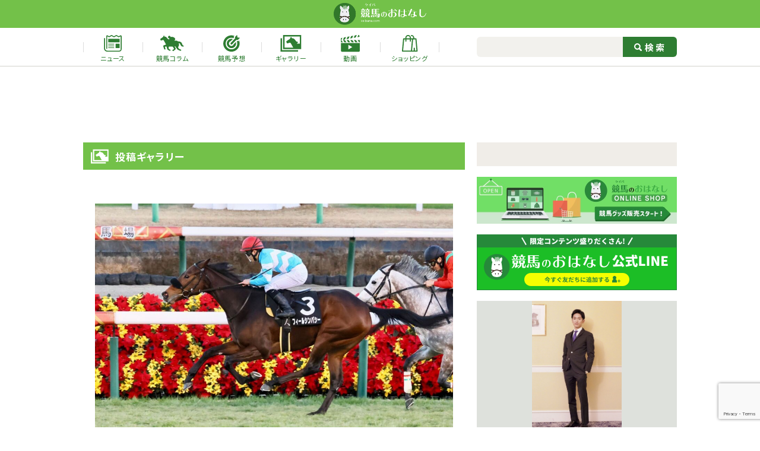

--- FILE ---
content_type: text/html; charset=UTF-8
request_url: https://keibana.com/gallery/64866/
body_size: 13312
content:
<!DOCTYPE HTML>
<html lang="ja">
<head>
<!-- Global site tag (gtag.js) - Google Analytics -->
<script async src="https://www.googletagmanager.com/gtag/js?id=G-RQ247E1M9D"></script>
<script>
  window.dataLayer = window.dataLayer || [];
  function gtag(){dataLayer.push(arguments);}
  gtag('js', new Date());
  gtag('config', 'G-RQ247E1M9D');
</script>
<meta charset="UTF-8">
<meta http-equiv="X-UA-Compatible" content="IE=edge">
<meta name="viewport" content="width=device-width,initial-scale=1">
<link rel="icon" href="https://keibana.com/wp-content/themes/keibana2022/assets/img/favicon.ico">
<meta name='robots' content='index, follow, max-image-preview:large, max-snippet:-1, max-video-preview:-1' />

	<!-- This site is optimized with the Yoast SEO plugin v22.8 - https://yoast.com/wordpress/plugins/seo/ -->
	<title>12/24 クリスマスカップ の写真ギャラリー| 競馬ニュースなら競馬のおはなし</title>
	<meta name="description" content="初心者に優しい競馬ニュースメディア、競馬のおはなし！結果速報や騎手、装蹄師のコラムを掲載。初心者向けの簡単な予想も。" />
	<link rel="canonical" href="https://keibana.com/gallery/64866/" />
	<meta property="og:locale" content="ja_JP" />
	<meta property="og:type" content="article" />
	<meta property="og:title" content="12/24 クリスマスカップ の写真ギャラリー| 競馬ニュースなら競馬のおはなし" />
	<meta property="og:description" content="初心者に優しい競馬ニュースメディア、競馬のおはなし！結果速報や騎手、装蹄師のコラムを掲載。初心者向けの簡単な予想も。" />
	<meta property="og:url" content="https://keibana.com/gallery/64866/" />
	<meta property="og:site_name" content="競馬のおはなし" />
	<meta property="article:publisher" content="https://www.facebook.com/keibanoohanashi/" />
	<meta property="og:image" content="https://keibana.com/wp-content/uploads/2022/04/placeholder.png" />
	<meta property="og:image:width" content="696" />
	<meta property="og:image:height" content="464" />
	<meta property="og:image:type" content="image/png" />
	<meta name="twitter:card" content="summary_large_image" />
	<meta name="twitter:site" content="@keibanoohanashi" />
	<!-- / Yoast SEO plugin. -->


<link rel='dns-prefetch' href='//stats.wp.com' />
<script id="wpp-js" src="https://keibana.com/wp-content/plugins/wordpress-popular-posts/assets/js/wpp.min.js?ver=7.3.6" data-sampling="1" data-sampling-rate="100" data-api-url="https://keibana.com/wp-json/wordpress-popular-posts" data-post-id="64866" data-token="06e505f0d3" data-lang="0" data-debug="0"></script>
<script>
window._wpemojiSettings = {"baseUrl":"https:\/\/s.w.org\/images\/core\/emoji\/15.0.3\/72x72\/","ext":".png","svgUrl":"https:\/\/s.w.org\/images\/core\/emoji\/15.0.3\/svg\/","svgExt":".svg","source":{"concatemoji":"https:\/\/keibana.com\/wp-includes\/js\/wp-emoji-release.min.js?ver=1718073405"}};
/*! This file is auto-generated */
!function(i,n){var o,s,e;function c(e){try{var t={supportTests:e,timestamp:(new Date).valueOf()};sessionStorage.setItem(o,JSON.stringify(t))}catch(e){}}function p(e,t,n){e.clearRect(0,0,e.canvas.width,e.canvas.height),e.fillText(t,0,0);var t=new Uint32Array(e.getImageData(0,0,e.canvas.width,e.canvas.height).data),r=(e.clearRect(0,0,e.canvas.width,e.canvas.height),e.fillText(n,0,0),new Uint32Array(e.getImageData(0,0,e.canvas.width,e.canvas.height).data));return t.every(function(e,t){return e===r[t]})}function u(e,t,n){switch(t){case"flag":return n(e,"\ud83c\udff3\ufe0f\u200d\u26a7\ufe0f","\ud83c\udff3\ufe0f\u200b\u26a7\ufe0f")?!1:!n(e,"\ud83c\uddfa\ud83c\uddf3","\ud83c\uddfa\u200b\ud83c\uddf3")&&!n(e,"\ud83c\udff4\udb40\udc67\udb40\udc62\udb40\udc65\udb40\udc6e\udb40\udc67\udb40\udc7f","\ud83c\udff4\u200b\udb40\udc67\u200b\udb40\udc62\u200b\udb40\udc65\u200b\udb40\udc6e\u200b\udb40\udc67\u200b\udb40\udc7f");case"emoji":return!n(e,"\ud83d\udc26\u200d\u2b1b","\ud83d\udc26\u200b\u2b1b")}return!1}function f(e,t,n){var r="undefined"!=typeof WorkerGlobalScope&&self instanceof WorkerGlobalScope?new OffscreenCanvas(300,150):i.createElement("canvas"),a=r.getContext("2d",{willReadFrequently:!0}),o=(a.textBaseline="top",a.font="600 32px Arial",{});return e.forEach(function(e){o[e]=t(a,e,n)}),o}function t(e){var t=i.createElement("script");t.src=e,t.defer=!0,i.head.appendChild(t)}"undefined"!=typeof Promise&&(o="wpEmojiSettingsSupports",s=["flag","emoji"],n.supports={everything:!0,everythingExceptFlag:!0},e=new Promise(function(e){i.addEventListener("DOMContentLoaded",e,{once:!0})}),new Promise(function(t){var n=function(){try{var e=JSON.parse(sessionStorage.getItem(o));if("object"==typeof e&&"number"==typeof e.timestamp&&(new Date).valueOf()<e.timestamp+604800&&"object"==typeof e.supportTests)return e.supportTests}catch(e){}return null}();if(!n){if("undefined"!=typeof Worker&&"undefined"!=typeof OffscreenCanvas&&"undefined"!=typeof URL&&URL.createObjectURL&&"undefined"!=typeof Blob)try{var e="postMessage("+f.toString()+"("+[JSON.stringify(s),u.toString(),p.toString()].join(",")+"));",r=new Blob([e],{type:"text/javascript"}),a=new Worker(URL.createObjectURL(r),{name:"wpTestEmojiSupports"});return void(a.onmessage=function(e){c(n=e.data),a.terminate(),t(n)})}catch(e){}c(n=f(s,u,p))}t(n)}).then(function(e){for(var t in e)n.supports[t]=e[t],n.supports.everything=n.supports.everything&&n.supports[t],"flag"!==t&&(n.supports.everythingExceptFlag=n.supports.everythingExceptFlag&&n.supports[t]);n.supports.everythingExceptFlag=n.supports.everythingExceptFlag&&!n.supports.flag,n.DOMReady=!1,n.readyCallback=function(){n.DOMReady=!0}}).then(function(){return e}).then(function(){var e;n.supports.everything||(n.readyCallback(),(e=n.source||{}).concatemoji?t(e.concatemoji):e.wpemoji&&e.twemoji&&(t(e.twemoji),t(e.wpemoji)))}))}((window,document),window._wpemojiSettings);
</script>
<style id='wp-emoji-styles-inline-css'>

	img.wp-smiley, img.emoji {
		display: inline !important;
		border: none !important;
		box-shadow: none !important;
		height: 1em !important;
		width: 1em !important;
		margin: 0 0.07em !important;
		vertical-align: -0.1em !important;
		background: none !important;
		padding: 0 !important;
	}
</style>
<link rel='stylesheet' id='wp-block-library-css' href='https://keibana.com/wp-includes/css/dist/block-library/style.min.css?ver=1718073405' media='all' />
<style id='wp-block-library-inline-css'>
.has-text-align-justify{text-align:justify;}
</style>
<link rel='stylesheet' id='mediaelement-css' href='https://keibana.com/wp-includes/js/mediaelement/mediaelementplayer-legacy.min.css?ver=1640660052' media='all' />
<link rel='stylesheet' id='wp-mediaelement-css' href='https://keibana.com/wp-includes/js/mediaelement/wp-mediaelement.min.css?ver=1573606345' media='all' />
<style id='jetpack-sharing-buttons-style-inline-css'>
.jetpack-sharing-buttons__services-list{display:flex;flex-direction:row;flex-wrap:wrap;gap:0;list-style-type:none;margin:5px;padding:0}.jetpack-sharing-buttons__services-list.has-small-icon-size{font-size:12px}.jetpack-sharing-buttons__services-list.has-normal-icon-size{font-size:16px}.jetpack-sharing-buttons__services-list.has-large-icon-size{font-size:24px}.jetpack-sharing-buttons__services-list.has-huge-icon-size{font-size:36px}@media print{.jetpack-sharing-buttons__services-list{display:none!important}}.editor-styles-wrapper .wp-block-jetpack-sharing-buttons{gap:0;padding-inline-start:0}ul.jetpack-sharing-buttons__services-list.has-background{padding:1.25em 2.375em}
</style>
<style id='classic-theme-styles-inline-css'>
/*! This file is auto-generated */
.wp-block-button__link{color:#fff;background-color:#32373c;border-radius:9999px;box-shadow:none;text-decoration:none;padding:calc(.667em + 2px) calc(1.333em + 2px);font-size:1.125em}.wp-block-file__button{background:#32373c;color:#fff;text-decoration:none}
</style>
<style id='global-styles-inline-css'>
body{--wp--preset--color--black: #000000;--wp--preset--color--cyan-bluish-gray: #abb8c3;--wp--preset--color--white: #ffffff;--wp--preset--color--pale-pink: #f78da7;--wp--preset--color--vivid-red: #cf2e2e;--wp--preset--color--luminous-vivid-orange: #ff6900;--wp--preset--color--luminous-vivid-amber: #fcb900;--wp--preset--color--light-green-cyan: #7bdcb5;--wp--preset--color--vivid-green-cyan: #00d084;--wp--preset--color--pale-cyan-blue: #8ed1fc;--wp--preset--color--vivid-cyan-blue: #0693e3;--wp--preset--color--vivid-purple: #9b51e0;--wp--preset--gradient--vivid-cyan-blue-to-vivid-purple: linear-gradient(135deg,rgba(6,147,227,1) 0%,rgb(155,81,224) 100%);--wp--preset--gradient--light-green-cyan-to-vivid-green-cyan: linear-gradient(135deg,rgb(122,220,180) 0%,rgb(0,208,130) 100%);--wp--preset--gradient--luminous-vivid-amber-to-luminous-vivid-orange: linear-gradient(135deg,rgba(252,185,0,1) 0%,rgba(255,105,0,1) 100%);--wp--preset--gradient--luminous-vivid-orange-to-vivid-red: linear-gradient(135deg,rgba(255,105,0,1) 0%,rgb(207,46,46) 100%);--wp--preset--gradient--very-light-gray-to-cyan-bluish-gray: linear-gradient(135deg,rgb(238,238,238) 0%,rgb(169,184,195) 100%);--wp--preset--gradient--cool-to-warm-spectrum: linear-gradient(135deg,rgb(74,234,220) 0%,rgb(151,120,209) 20%,rgb(207,42,186) 40%,rgb(238,44,130) 60%,rgb(251,105,98) 80%,rgb(254,248,76) 100%);--wp--preset--gradient--blush-light-purple: linear-gradient(135deg,rgb(255,206,236) 0%,rgb(152,150,240) 100%);--wp--preset--gradient--blush-bordeaux: linear-gradient(135deg,rgb(254,205,165) 0%,rgb(254,45,45) 50%,rgb(107,0,62) 100%);--wp--preset--gradient--luminous-dusk: linear-gradient(135deg,rgb(255,203,112) 0%,rgb(199,81,192) 50%,rgb(65,88,208) 100%);--wp--preset--gradient--pale-ocean: linear-gradient(135deg,rgb(255,245,203) 0%,rgb(182,227,212) 50%,rgb(51,167,181) 100%);--wp--preset--gradient--electric-grass: linear-gradient(135deg,rgb(202,248,128) 0%,rgb(113,206,126) 100%);--wp--preset--gradient--midnight: linear-gradient(135deg,rgb(2,3,129) 0%,rgb(40,116,252) 100%);--wp--preset--font-size--small: 13px;--wp--preset--font-size--medium: 20px;--wp--preset--font-size--large: 36px;--wp--preset--font-size--x-large: 42px;--wp--preset--spacing--20: 0.44rem;--wp--preset--spacing--30: 0.67rem;--wp--preset--spacing--40: 1rem;--wp--preset--spacing--50: 1.5rem;--wp--preset--spacing--60: 2.25rem;--wp--preset--spacing--70: 3.38rem;--wp--preset--spacing--80: 5.06rem;--wp--preset--shadow--natural: 6px 6px 9px rgba(0, 0, 0, 0.2);--wp--preset--shadow--deep: 12px 12px 50px rgba(0, 0, 0, 0.4);--wp--preset--shadow--sharp: 6px 6px 0px rgba(0, 0, 0, 0.2);--wp--preset--shadow--outlined: 6px 6px 0px -3px rgba(255, 255, 255, 1), 6px 6px rgba(0, 0, 0, 1);--wp--preset--shadow--crisp: 6px 6px 0px rgba(0, 0, 0, 1);}:where(.is-layout-flex){gap: 0.5em;}:where(.is-layout-grid){gap: 0.5em;}body .is-layout-flex{display: flex;}body .is-layout-flex{flex-wrap: wrap;align-items: center;}body .is-layout-flex > *{margin: 0;}body .is-layout-grid{display: grid;}body .is-layout-grid > *{margin: 0;}:where(.wp-block-columns.is-layout-flex){gap: 2em;}:where(.wp-block-columns.is-layout-grid){gap: 2em;}:where(.wp-block-post-template.is-layout-flex){gap: 1.25em;}:where(.wp-block-post-template.is-layout-grid){gap: 1.25em;}.has-black-color{color: var(--wp--preset--color--black) !important;}.has-cyan-bluish-gray-color{color: var(--wp--preset--color--cyan-bluish-gray) !important;}.has-white-color{color: var(--wp--preset--color--white) !important;}.has-pale-pink-color{color: var(--wp--preset--color--pale-pink) !important;}.has-vivid-red-color{color: var(--wp--preset--color--vivid-red) !important;}.has-luminous-vivid-orange-color{color: var(--wp--preset--color--luminous-vivid-orange) !important;}.has-luminous-vivid-amber-color{color: var(--wp--preset--color--luminous-vivid-amber) !important;}.has-light-green-cyan-color{color: var(--wp--preset--color--light-green-cyan) !important;}.has-vivid-green-cyan-color{color: var(--wp--preset--color--vivid-green-cyan) !important;}.has-pale-cyan-blue-color{color: var(--wp--preset--color--pale-cyan-blue) !important;}.has-vivid-cyan-blue-color{color: var(--wp--preset--color--vivid-cyan-blue) !important;}.has-vivid-purple-color{color: var(--wp--preset--color--vivid-purple) !important;}.has-black-background-color{background-color: var(--wp--preset--color--black) !important;}.has-cyan-bluish-gray-background-color{background-color: var(--wp--preset--color--cyan-bluish-gray) !important;}.has-white-background-color{background-color: var(--wp--preset--color--white) !important;}.has-pale-pink-background-color{background-color: var(--wp--preset--color--pale-pink) !important;}.has-vivid-red-background-color{background-color: var(--wp--preset--color--vivid-red) !important;}.has-luminous-vivid-orange-background-color{background-color: var(--wp--preset--color--luminous-vivid-orange) !important;}.has-luminous-vivid-amber-background-color{background-color: var(--wp--preset--color--luminous-vivid-amber) !important;}.has-light-green-cyan-background-color{background-color: var(--wp--preset--color--light-green-cyan) !important;}.has-vivid-green-cyan-background-color{background-color: var(--wp--preset--color--vivid-green-cyan) !important;}.has-pale-cyan-blue-background-color{background-color: var(--wp--preset--color--pale-cyan-blue) !important;}.has-vivid-cyan-blue-background-color{background-color: var(--wp--preset--color--vivid-cyan-blue) !important;}.has-vivid-purple-background-color{background-color: var(--wp--preset--color--vivid-purple) !important;}.has-black-border-color{border-color: var(--wp--preset--color--black) !important;}.has-cyan-bluish-gray-border-color{border-color: var(--wp--preset--color--cyan-bluish-gray) !important;}.has-white-border-color{border-color: var(--wp--preset--color--white) !important;}.has-pale-pink-border-color{border-color: var(--wp--preset--color--pale-pink) !important;}.has-vivid-red-border-color{border-color: var(--wp--preset--color--vivid-red) !important;}.has-luminous-vivid-orange-border-color{border-color: var(--wp--preset--color--luminous-vivid-orange) !important;}.has-luminous-vivid-amber-border-color{border-color: var(--wp--preset--color--luminous-vivid-amber) !important;}.has-light-green-cyan-border-color{border-color: var(--wp--preset--color--light-green-cyan) !important;}.has-vivid-green-cyan-border-color{border-color: var(--wp--preset--color--vivid-green-cyan) !important;}.has-pale-cyan-blue-border-color{border-color: var(--wp--preset--color--pale-cyan-blue) !important;}.has-vivid-cyan-blue-border-color{border-color: var(--wp--preset--color--vivid-cyan-blue) !important;}.has-vivid-purple-border-color{border-color: var(--wp--preset--color--vivid-purple) !important;}.has-vivid-cyan-blue-to-vivid-purple-gradient-background{background: var(--wp--preset--gradient--vivid-cyan-blue-to-vivid-purple) !important;}.has-light-green-cyan-to-vivid-green-cyan-gradient-background{background: var(--wp--preset--gradient--light-green-cyan-to-vivid-green-cyan) !important;}.has-luminous-vivid-amber-to-luminous-vivid-orange-gradient-background{background: var(--wp--preset--gradient--luminous-vivid-amber-to-luminous-vivid-orange) !important;}.has-luminous-vivid-orange-to-vivid-red-gradient-background{background: var(--wp--preset--gradient--luminous-vivid-orange-to-vivid-red) !important;}.has-very-light-gray-to-cyan-bluish-gray-gradient-background{background: var(--wp--preset--gradient--very-light-gray-to-cyan-bluish-gray) !important;}.has-cool-to-warm-spectrum-gradient-background{background: var(--wp--preset--gradient--cool-to-warm-spectrum) !important;}.has-blush-light-purple-gradient-background{background: var(--wp--preset--gradient--blush-light-purple) !important;}.has-blush-bordeaux-gradient-background{background: var(--wp--preset--gradient--blush-bordeaux) !important;}.has-luminous-dusk-gradient-background{background: var(--wp--preset--gradient--luminous-dusk) !important;}.has-pale-ocean-gradient-background{background: var(--wp--preset--gradient--pale-ocean) !important;}.has-electric-grass-gradient-background{background: var(--wp--preset--gradient--electric-grass) !important;}.has-midnight-gradient-background{background: var(--wp--preset--gradient--midnight) !important;}.has-small-font-size{font-size: var(--wp--preset--font-size--small) !important;}.has-medium-font-size{font-size: var(--wp--preset--font-size--medium) !important;}.has-large-font-size{font-size: var(--wp--preset--font-size--large) !important;}.has-x-large-font-size{font-size: var(--wp--preset--font-size--x-large) !important;}
.wp-block-navigation a:where(:not(.wp-element-button)){color: inherit;}
:where(.wp-block-post-template.is-layout-flex){gap: 1.25em;}:where(.wp-block-post-template.is-layout-grid){gap: 1.25em;}
:where(.wp-block-columns.is-layout-flex){gap: 2em;}:where(.wp-block-columns.is-layout-grid){gap: 2em;}
.wp-block-pullquote{font-size: 1.5em;line-height: 1.6;}
</style>
<link rel='stylesheet' id='contact-form-7-css' href='https://keibana.com/wp-content/plugins/contact-form-7/includes/css/styles.css?ver=1718073431' media='all' />
<link rel='stylesheet' id='wp-ulike-css' href='https://keibana.com/wp-content/plugins/wp-ulike/assets/css/wp-ulike.min.css?ver=1768812767' media='all' />
<link rel='stylesheet' id='wordpress-popular-posts-css-css' href='https://keibana.com/wp-content/plugins/wordpress-popular-posts/assets/css/wpp.css?ver=1768812762' media='all' />
<link rel='stylesheet' id='theme-first-view-css' href='https://keibana.com/wp-content/themes/keibana2022/assets/css/first-view.min.css?ver=1761014613' media='all' />
<link rel='stylesheet' id='theme-custom-css' onload="this.media='all'" href='https://keibana.com/wp-content/themes/keibana2022/assets/css/style.min.css?ver=1761014614' media='print' />
<script src="https://keibana.com/wp-content/themes/keibana2022/assets/js/jquery-3.5.1.min.js?ver=1741240682" id="jquery-js"></script>
<script src="https://keibana.com/wp-content/themes/keibana2022/assets/js/jsrender.min.js?ver=1741240682" id="js-render-js"></script>
<link rel="https://api.w.org/" href="https://keibana.com/wp-json/" /><link rel="alternate" type="application/json" href="https://keibana.com/wp-json/wp/v2/gallery/64866" /><link rel="EditURI" type="application/rsd+xml" title="RSD" href="https://keibana.com/xmlrpc.php?rsd" />
<link rel='shortlink' href='https://keibana.com/?p=64866' />
<link rel="alternate" type="application/json+oembed" href="https://keibana.com/wp-json/oembed/1.0/embed?url=https%3A%2F%2Fkeibana.com%2Fgallery%2F64866" />
<link rel="alternate" type="text/xml+oembed" href="https://keibana.com/wp-json/oembed/1.0/embed?url=https%3A%2F%2Fkeibana.com%2Fgallery%2F64866&#038;format=xml" />
	<style>img#wpstats{display:none}</style>
		            <style id="wpp-loading-animation-styles">@-webkit-keyframes bgslide{from{background-position-x:0}to{background-position-x:-200%}}@keyframes bgslide{from{background-position-x:0}to{background-position-x:-200%}}.wpp-widget-block-placeholder,.wpp-shortcode-placeholder{margin:0 auto;width:60px;height:3px;background:#dd3737;background:linear-gradient(90deg,#dd3737 0%,#571313 10%,#dd3737 100%);background-size:200% auto;border-radius:3px;-webkit-animation:bgslide 1s infinite linear;animation:bgslide 1s infinite linear}</style>
            <script type="application/ld+json">
[
  {
    "@type": "BreadcrumbList",
    "@context": "https://schema.org",
    "itemListElement": [
        {
            "@type": "ListItem",
            "position": 1,
            "name": "https://keibana.com/",
            "item": "HOME"
        },
        {
            "@type": "ListItem",
            "position": 2,
            "name": "https://keibana.com/gallery/",
            "item": "写真ギャラリー | 競馬ニュースなら競馬のおはなし"
        },
        {
            "@type": "ListItem",
            "position": 3,
            "name": "https://keibana.com/gallery/64866",
            "item": "12/24 クリスマスカップ の写真ギャラリー| 競馬ニュースなら競馬のおはなし"
        }
    ]
  },
  {
    "@type": "Article",
    "@context": "http://schema.org",
    "mainEntityOfPage": {
      "@type": "WebPage",
      "@id": "https://keibana.com/gallery/64866"
    },
    "headline": "12/24 クリスマスカップ の写真ギャラリー| 競馬ニュースなら競馬のおはなし",
    "description": "初心者に優しい競馬ニュースメディア、競馬のおはなし！結果速報や騎手、装蹄師のコラムを掲載。初心者向けの簡単な予想も。",
    "image": {
        "@type": "ImageObject",
                            "url": "https://keibana.com/wp-content/uploads/2022/12/3547c64991430b91f87de43897cc58a6.jpg",
          "width": "1920",
          "height": "1281"
                      },
    "datePublished": "2022-12-24T20:26:58+09:00",
    "dateModified": "2022-12-24T20:26:58+09:00",
    "author": {
  "@type": "Person",
  "name": "競馬のおはなし編集部"
},
"publisher": {
  "@type": "Organization",
  "name": "競馬のおはなし",
  "logo": {
    "@type": "ImageObject",
    "url": "https://keibana.com/wp-content/uploads/2022/04/placeholder.png",
    "width": "696",
    "height": "464"
  }
}
  }
]
</script>
</head>
<body oncontextmenu="return false;">
<a id="pageTop"></a>
  <header class="l-header">
    <div class="l-header__inner">
      <div class="l-header__wrap">
        <div class="l-header__head">
          <h1 class="l-header__head__logo">
            <a href="https://keibana.com/">
              <img src="https://keibana.com/wp-content/themes/keibana2022/assets/img/logo.png" alt="競馬のおはなし">
            </a>
          </h1>
        <!--/.l-header__head--></div>
        <nav class="l-header__nav">
          <ul class="l-header__nav__list">
            <li class="l-header__nav__item">
              <a href="https://keibana.com/news/" class="l-header__nav__link">
                <span class="icn"><img src="https://keibana.com/wp-content/themes/keibana2022/assets/img/icon/news-green.svg" alt="ニュース"></span>
                <span class="txt">ニュース</span>
              </a>
            </li>
            <li class="l-header__nav__item">
              <a href="https://keibana.com/article/" class="l-header__nav__link">
                <span class="icn"><img src="https://keibana.com/wp-content/themes/keibana2022/assets/img/icon/column-green.svg" alt="競馬コラム"></span>
                <span class="txt">競馬コラム</span>
              </a>
            </li>
            <li class="l-header__nav__item">
              <a href="https://keibana.com/forecast/" class="l-header__nav__link">
                <span class="icn"><img src="https://keibana.com/wp-content/themes/keibana2022/assets/img/icon/predict-green.svg" alt="競馬予想"></span>
                <span class="txt">競馬予想</span>
              </a>
            </li>
            <li class="l-header__nav__item">
              <a href="https://keibana.com/gallery/" class="l-header__nav__link">
                <span class="icn"><img src="https://keibana.com/wp-content/themes/keibana2022/assets/img/icon/gallery-green.svg" alt="ギャラリー"></span>
                <span class="txt">ギャラリー</span>
              </a>
            </li>
            <li class="l-header__nav__item">
              <a href="https://keibana.com/movie/" class="l-header__nav__link">
                <span class="icn"><img src="https://keibana.com/wp-content/themes/keibana2022/assets/img/icon/movie-green.svg" alt="動画"></span>
                <span class="txt">動画</span>
              </a>
            </li>
            <li class="l-header__nav__item">
              <a href="https://shop.keibana.com/" target="_blank" class="l-header__nav__link">
                <span class="icn"><img src="https://keibana.com/wp-content/themes/keibana2022/assets/img/icon/onlineshop-green.svg" alt="ショッピング"></span>
                <span class="txt">ショッピング</span>
              </a>
            </li>
          </ul>
          <form method="get" action="https://keibana.com/">
            <div class="l-header__search">
              <input id="td-header-search" type="text" class="txt" value="" name="s" autocomplete="off">
              <label class="btn">
                <input id="td-header-search-top" type="submit" value="検索">
              </label>
            <!--/.l-header__search--></div>
          </form>
        <!--/.l-header__nav--></nav>
      <!--/.l-header__wrap--></div>
    <!--/.l-header__inner--></div>
    <div class="l-header__ad">
      <div class="l-header__ad-inner">
        <script async src="https://pagead2.googlesyndication.com/pagead/js/adsbygoogle.js?client=ca-pub-7511014199350457"
     crossorigin="anonymous"></script>
<!-- keibana.com_広告枠1_DSP_横長 -->
<ins class="adsbygoogle"
     style="display:inline-block;width:728px;height:90px"
     data-ad-client="ca-pub-7511014199350457"
     data-ad-slot="6059653451"></ins>
<script>
     (adsbygoogle = window.adsbygoogle || []).push({});
</script>      <!-- // l-header__ad-inner --></div>
    <!--/.l-header__ad--></div>
  </header>

  <main class="l-main">
    <div class="l-main__contents">
      <div class="gallery">
        <section class="gallery__detail">
          <h2 class="gallery__head c-heading">
            <span class="icn"><img src="https://keibana.com/wp-content/themes/keibana2022/assets/img/icon/gallery-white.svg" alt="投稿ギャラリー"></span>
            <span class="txt">投稿ギャラリー</span>
          </h2>

          <div class="gallery__detail__wrap">

            <div class="gallery__detail__ad ">
				<div class="gallery__detail__ad__item ad-g">
			<figure class="img">
				<script type="text/javascript" language="JavaScript">
yads_ad_ds = '86001_609179';
</script>
<script type="text/javascript" language="JavaScript" src="https://yads.c.yimg.jp/js/yads.js"></script>			</figure>
		<!--/.gallery__detail__ad__item--></div>
						<div class="gallery__detail__ad__item ad-g pc">
			<figure class="img">
				<script type="text/javascript" language="JavaScript">
yads_ad_ds = '86001_609179';
</script>
<script type="text/javascript" language="JavaScript" src="https://yads.c.yimg.jp/js/yads.js"></script>			</figure>
		<!--/.news__detail__ad__item--></div>
	<!--/.news__detail__ad--></div>
				
                                        <div class="gallery__detail__slider js-gallery-detail-slider">
                                  <div class="gallery__detail__slider__item">
                    <figure class="photo">
                      <img width="580" height="387" src="https://keibana.com/wp-content/uploads/2022/12/3547c64991430b91f87de43897cc58a6-1030x687.jpg" class="attachment-large size-large" alt="" decoding="async" fetchpriority="high" />                    </figure>
                    <div class="detail">
                      		<div class="wpulike wpulike-default " ><div class="wp_ulike_general_class wp_ulike_is_restricted"><button type="button"
					aria-label="いいねボタン"
					data-ulike-id="64867"
					data-ulike-nonce="0536b0a223"
					data-ulike-type="post"
					data-ulike-template="wpulike-default"
					data-ulike-display-likers=""
					data-ulike-likers-style="popover"
					class="wp_ulike_btn wp_ulike_put_image wp_post_btn_64867"></button><span class="count-box wp_ulike_counter_up" data-ulike-counter-value="0"></span>			</div></div>
	                      <p class="head">
                        12/24 クリスマスカップ                      </p>
                                              <div class="data">
                          <p class="camera"></p>
                          <p class="name">フィールシンパシー (C)競馬のおはなし</p>
                        <!--/.data--></div>
                                          <!--/.detail--></div>
                    <div class="data">
                          <p class="c-icon -panel">
              <span style="background:#A3A090 ;background-color: #1e73be; z-index: 1">
                      <a href="https://keibana.com/gallery/category/central/">中央競馬</a>
                  </span>
          </p>
                        </div>
                                        <ul class="news__detail__tag">
                                                                    <li class="news__detail__tag__item">
                          <a href="https://keibana.com/gallery/tag/%e3%82%ae%e3%83%a3%e3%83%a9%e3%83%aa%e3%83%bc/" class="news__detail__tag__link">ギャラリー</a>
                        </li>
                                              <li class="news__detail__tag__item">
                          <a href="https://keibana.com/gallery/tag/%e3%82%af%e3%83%aa%e3%82%b9%e3%83%9e%e3%82%b9%e3%82%ab%e3%83%83%e3%83%97/" class="news__detail__tag__link">クリスマスカップ</a>
                        </li>
                                              <li class="news__detail__tag__item">
                          <a href="https://keibana.com/gallery/tag/%e3%83%95%e3%82%a3%e3%83%bc%e3%83%ab%e3%82%b7%e3%83%b3%e3%83%91%e3%82%b7%e3%83%bc/" class="news__detail__tag__link">フィールシンパシー</a>
                        </li>
                                              <li class="news__detail__tag__item">
                          <a href="https://keibana.com/gallery/tag/%e4%b8%ad%e5%b1%b1%e7%ab%b6%e9%a6%ac%e5%a0%b4/" class="news__detail__tag__link">中山競馬場</a>
                        </li>
                                              <li class="news__detail__tag__item">
                          <a href="https://keibana.com/gallery/tag/%e6%a8%aa%e5%b1%b1%e7%90%89%e4%ba%ba/" class="news__detail__tag__link">横山琉人</a>
                        </li>
                                          </ul>
                  <!--/.gallery__detail__slider__item--></div>
                              <!--/.gallery__detail__slider--></div>
            
            <div class="gallery__banner">
              <a href="https://keibana.com/company/">
                <img src="https://keibana.com/wp-content/themes/keibana2022/assets/img/banner/gallery.jpg" alt="競馬のおはなし 写真投稿してみませんか">
              </a>
            <!--/.gallery__banner--></div>

          <!--/.gallery__detail__wrap--></div>
        <!--/.gallery__detail--></section>

        <section class="gallery__other">

          <h2 class="gallery__head c-heading">
            <span class="icn"><img src="https://keibana.com/wp-content/themes/keibana2022/assets/img/icon/gallery-white.svg" alt="その他人気の写真"></span>
            <span class="txt">その他人気の写真</span>
          </h2>

          <div class="gallery__detail__wrap">
            <div class="c-gallery">

              <div class="c-gallery__list">

                                  <div class="c-gallery__list__item">
    <a href="https://keibana.com/gallery/128520" class="c-gallery__list__link">
      <p class="head">
        ブルーバードカップ      </p>
      <figure class="photo">
        <img width="580" height="387" src="https://keibana.com/wp-content/uploads/2026/01/S__141525040_0-1030x687.jpg" class="attachment-large size-large" alt="" decoding="async" loading="lazy" />      </figure>
              <div class="profile">
          <p class="camera"></p>
          <p class="name">ブルーバードカップ・フィンガーと戸崎圭太騎手 (C)Hiroki Homma</p>
        <!--/.profile--></div>
          </a>
  <!--/.c-gallery__list__item--></div>
  <div class="c-gallery__list__item">
    <a href="https://keibana.com/gallery/128518" class="c-gallery__list__link">
      <p class="head">
        ブルーバードカップ（フィンガー×戸崎圭太騎手）      </p>
      <figure class="photo">
        <img width="580" height="387" src="https://keibana.com/wp-content/uploads/2026/01/S__141516808-1030x687.jpg" class="attachment-large size-large" alt="" decoding="async" loading="lazy" />      </figure>
              <div class="profile">
          <p class="camera"></p>
          <p class="name">ブルーバードカップ・フィンガーと戸崎圭太騎手 (C)Hiroki Homma</p>
        <!--/.profile--></div>
          </a>
  <!--/.c-gallery__list__item--></div>
  <div class="c-gallery__list__item">
    <a href="https://keibana.com/gallery/128466" class="c-gallery__list__link">
      <p class="head">
        クリスレジーナ      </p>
      <figure class="photo">
        <img width="580" height="387" src="https://keibana.com/wp-content/uploads/2026/01/046bf9c92dd8c870c8c2e8d28db4f9f0-1030x687.jpg" class="attachment-large size-large" alt="" decoding="async" loading="lazy" />      </figure>
              <div class="profile">
          <p class="camera"></p>
          <p class="name">3歳新馬戦・クリスレジーナと鮫島克駿騎手 (C)masamasa</p>
        <!--/.profile--></div>
          </a>
  <!--/.c-gallery__list__item--></div>
  <div class="c-gallery__list__item">
    <a href="https://keibana.com/gallery/128434" class="c-gallery__list__link">
      <p class="head">
        ゲルチュタール      </p>
      <figure class="photo">
        <img width="580" height="386" src="https://keibana.com/wp-content/uploads/2026/01/84b5ddd1a709a7b499989a56af5f700c-1030x686.jpg" class="attachment-large size-large" alt="" decoding="async" loading="lazy" />      </figure>
              <div class="profile">
          <p class="camera"></p>
          <p class="name">日経新春杯・ゲルチュタールと坂井瑠星騎手 (C)masamasa</p>
        <!--/.profile--></div>
          </a>
  <!--/.c-gallery__list__item--></div>
  <div class="c-gallery__list__item">
    <a href="https://keibana.com/gallery/128430" class="c-gallery__list__link">
      <p class="head">
        リリージョワ      </p>
      <figure class="photo">
        <img width="580" height="387" src="https://keibana.com/wp-content/uploads/2026/01/43fcf0c245b9e4585e37182b79143063-1030x687.jpg" class="attachment-large size-large" alt="" decoding="async" loading="lazy" />      </figure>
              <div class="profile">
          <p class="camera"></p>
          <p class="name">紅梅S・リリージョワとC.ルメール騎手 (C)Shinji Honjo</p>
        <!--/.profile--></div>
          </a>
  <!--/.c-gallery__list__item--></div>
  <div class="c-gallery__list__item">
    <a href="https://keibana.com/gallery/128412" class="c-gallery__list__link">
      <p class="head">
        京成杯      </p>
      <figure class="photo">
        <img width="580" height="387" src="https://keibana.com/wp-content/uploads/2026/01/S__22462519-1030x687.jpg" class="attachment-large size-large" alt="" decoding="async" loading="lazy" />      </figure>
              <div class="profile">
          <p class="camera"></p>
          <p class="name">京成杯・グリーンエナジーと戸崎圭太騎手</p>
        <!--/.profile--></div>
          </a>
  <!--/.c-gallery__list__item--></div>
<!--/.c-gallery__list--></div><div class="gallery__banner"><div class="c-news__item">                    <div class="home__movie__banner-inner">
                      <a href="https://mypage.inseltc.com/sign_in" class="c-news__link" onclick="gtag('event', 'ad_click', {'event_category': 'area5', 'event_label': 'asset2' })">
                        <figure class="photo">
                          <img src="https://keibana.com/wp-content/uploads/2026/01/662872b1b6e6668d34f371b766e48ed9.jpg" alt="" onload="gtag('event', 'ad_imp', {'event_category': 'area5', 'event_label': 'asset2'})">
                        </figure>
                        <div class="detail">
                          <p class="head">インゼルサラブレッドクラブ・2025年度新規会員募集受付中！</p>
                          <div class="data">
                            <p class="c-icon">PR</p>
                            <p class="date">インゼルサラブレッドクラブ</p>
                          <!--/.data--></div>
                        <!--/.detail--></div>
                      </a>
                    </div>
					</div><!--/.gallery__banner--></div><div class="c-gallery__list">  <div class="c-gallery__list__item">
    <a href="https://keibana.com/gallery/128410" class="c-gallery__list__link">
      <p class="head">
        ジャニュアリーステークス      </p>
      <figure class="photo">
        <img width="580" height="387" src="https://keibana.com/wp-content/uploads/2026/01/S__22462524-1030x687.jpg" class="attachment-large size-large" alt="" decoding="async" loading="lazy" />      </figure>
              <div class="profile">
          <p class="camera"></p>
          <p class="name">ジャニュアリーS・モンドプリュームと三浦皇成騎手</p>
        <!--/.profile--></div>
          </a>
  <!--/.c-gallery__list__item--></div>
  <div class="c-gallery__list__item">
    <a href="https://keibana.com/gallery/128408" class="c-gallery__list__link">
      <p class="head">
        若潮ステークス      </p>
      <figure class="photo">
        <img width="580" height="387" src="https://keibana.com/wp-content/uploads/2026/01/S__22462525-1030x687.jpg" class="attachment-large size-large" alt="" decoding="async" loading="lazy" />      </figure>
              <div class="profile">
          <p class="camera"></p>
          <p class="name">若潮S・ポルカリズムと三浦皇成騎手</p>
        <!--/.profile--></div>
          </a>
  <!--/.c-gallery__list__item--></div>
  <div class="c-gallery__list__item">
    <a href="https://keibana.com/gallery/128399" class="c-gallery__list__link">
      <p class="head">
        新馬戦（1／18）      </p>
      <figure class="photo">
        <img width="580" height="387" src="https://keibana.com/wp-content/uploads/2026/01/S__22462526-1030x687.jpg" class="attachment-large size-large" alt="" decoding="async" loading="lazy" />      </figure>
              <div class="profile">
          <p class="camera"></p>
          <p class="name">3歳新馬戦・サンプレクスと石川裕紀人騎手</p>
        <!--/.profile--></div>
          </a>
  <!--/.c-gallery__list__item--></div>
  <div class="c-gallery__list__item">
    <a href="https://keibana.com/gallery/128314" class="c-gallery__list__link">
      <p class="head">
        カーバンクルステークス      </p>
      <figure class="photo">
        <img width="580" height="387" src="https://keibana.com/wp-content/uploads/2026/01/S__140656646-1030x687.jpg" class="attachment-large size-large" alt="" decoding="async" loading="lazy" />      </figure>
              <div class="profile">
          <p class="camera"></p>
          <p class="name">カーバンクルS・ウイングレイテストと松岡正海騎手</p>
        <!--/.profile--></div>
          </a>
  <!--/.c-gallery__list__item--></div>
  <div class="c-gallery__list__item">
    <a href="https://keibana.com/gallery/128312" class="c-gallery__list__link">
      <p class="head">
        アレキサンドライトステークス      </p>
      <figure class="photo">
        <img width="580" height="387" src="https://keibana.com/wp-content/uploads/2026/01/S__140648460-1030x687.jpg" class="attachment-large size-large" alt="" decoding="async" loading="lazy" />      </figure>
              <div class="profile">
          <p class="camera"></p>
          <p class="name">アレキサンドライトS・チュウワクリスエスと原田和真騎手</p>
        <!--/.profile--></div>
          </a>
  <!--/.c-gallery__list__item--></div>
  <div class="c-gallery__list__item">
    <a href="https://keibana.com/gallery/128310" class="c-gallery__list__link">
      <p class="head">
        菜の花賞      </p>
      <figure class="photo">
        <img width="580" height="387" src="https://keibana.com/wp-content/uploads/2026/01/S__140648456-1030x687.jpg" class="attachment-large size-large" alt="" decoding="async" loading="lazy" />      </figure>
              <div class="profile">
          <p class="camera"></p>
          <p class="name">菜の花賞・アメティスタと横山武史騎手</p>
        <!--/.profile--></div>
          </a>
  <!--/.c-gallery__list__item--></div>

              <!--/.c-gallery__list--></div>

              <div class="gallery__banner">
                <div class="c-news__item">                    <div class="home__movie__banner-inner">
                      <a href="https://mypage.inseltc.com/sign_in" class="c-news__link" onclick="gtag('event', 'ad_click', {'event_category': 'area6', 'event_label': 'asset2' })">
                        <figure class="photo">
                          <img src="https://keibana.com/wp-content/uploads/2026/01/662872b1b6e6668d34f371b766e48ed9.jpg" alt="" onload="gtag('event', 'ad_imp', {'event_category': 'area6', 'event_label': 'asset2'})">
                        </figure>
                        <div class="detail">
                          <p class="head">インゼルサラブレッドクラブ・2025年度新規会員募集受付中！</p>
                          <div class="data">
                            <p class="c-icon">PR</p>
                            <p class="date">インゼルサラブレッドクラブ</p>
                          <!--/.data--></div>
                        <!--/.detail--></div>
                      </a>
                    </div>
					</div>              <!--/.gallery__banner--></div>

            <!--/.c-gallery--></div>
          <!--/.gallery__detail__wrap--></div>

          <!--/.gallery__other--></section>

      </div>
    </div>

    <aside class="l-main__side">
  <div class="c-side">
    <div class="c-side__ad ad-g"><figure class="img"><script type="text/javascript" language="JavaScript">
yads_ad_ds = '76872_609181';
</script>
<script type="text/javascript" language="JavaScript" src="https://yads.c.yimg.jp/js/yads.js"></script></div></div>							<div class="c-side__ad-small">
								<a href="https://shop.keibana.com/" onclick="gtag('event', 'ad_click', {'event_category': 'area10', 'event_label': 'asset1' })" target="_blank" rel="noopener"><img src="https://keibana.com/wp-content/uploads/2024/04/onlineshop.jpg" alt="" onload="gtag('event', 'ad_imp', {'event_category': 'area10', 'event_label': 'asset1'})"></a>
							</div>
														<div class="c-side__ad-small">
								<a href="https://lin.ee/hYexoRO" onclick="gtag('event', 'ad_click', {'event_category': 'area10', 'event_label': 'asset2' })" target="_blank" rel="noopener"><img src="https://keibana.com/wp-content/uploads/2024/04/official_line.png" alt="" onload="gtag('event', 'ad_imp', {'event_category': 'area10', 'event_label': 'asset2'})"></a>
							</div>
							    <!-- c-hero__slide PC -->
  <section class="c-hero__slide  c-hero-pc">
    <h2 class="u-screen-reader">注目ニュース</h2>
    <div class="c-hero__slide-pc js-hero-slide">
                      <div class="slide-item">
          <a href="https://keibana.com/article/128318/">
            <figure class="item-pict">
              <img width="580" height="870" src="https://keibana.com/wp-content/uploads/2026/01/S__138289156-687x1030.jpg" class="attachment-large size-large" alt="" decoding="async" loading="lazy" />            </figure>
            <div class="item-box">
              <p class="c-icon -darkorange item-icon">おはなしコラム</p>
              <h3 class="item-ttl">BCクラシック制覇で感じた「1着だけの風」フォーエバーヤング 坂井瑠星騎手インタビュー（前編）</h3>
            </div>
          </a>
        </div>
                      <div class="slide-item">
          <a href="https://keibana.com/article/128322/">
            <figure class="item-pict">
              <img width="580" height="870" src="https://keibana.com/wp-content/uploads/2026/01/S__138289157-687x1030.jpg" class="attachment-large size-large" alt="" decoding="async" loading="lazy" />            </figure>
            <div class="item-box">
              <p class="c-icon -darkorange item-icon">おはなしコラム</p>
              <h3 class="item-ttl">「競馬につながることは、何でもやっていきたい」騎手として、アスリートとして、坂井瑠星が語る現在地（後編）</h3>
            </div>
          </a>
        </div>
                      <div class="slide-item">
          <a href="https://keibana.com/news/128381/">
            <figure class="item-pict">
              <img width="580" height="386" src="https://keibana.com/wp-content/uploads/2026/01/a8ce5ab4c0d7e49532f6ff5cdbcd4986-1030x686.jpg" class="attachment-large size-large wp-post-image" alt="" decoding="async" loading="lazy" />            </figure>
            <div class="item-box">
              <p class="c-icon -darkorange item-icon">注目のニュース</p>
              <h3 class="item-ttl">【日経新春杯】坂井瑠「非常に強い明け4歳世代トップレベルの馬」ゲ...</h3>
            </div>
          </a>
        </div>
                      <div class="slide-item">
          <a href="https://keibana.com/news/128384/">
            <figure class="item-pict">
              <img width="580" height="387" src="https://keibana.com/wp-content/uploads/2026/01/S__22462528-1030x687.jpg" class="attachment-large size-large wp-post-image" alt="" decoding="async" loading="lazy" />            </figure>
            <div class="item-box">
              <p class="c-icon -darkorange item-icon">注目のニュース</p>
              <h3 class="item-ttl">【京成杯】戸崎「クラシック路線で活躍してほしい」グリーンエナジー...</h3>
            </div>
          </a>
        </div>
                      <div class="slide-item">
          <a href="https://keibana.com/news/128227/">
            <figure class="item-pict">
              <img width="580" height="387" src="https://keibana.com/wp-content/uploads/2025/12/S__136822789-1030x687.jpg" class="attachment-large size-large wp-post-image" alt="" decoding="async" loading="lazy" />            </figure>
            <div class="item-box">
              <p class="c-icon -darkorange item-icon">注目のニュース</p>
              <h3 class="item-ttl">【地方競馬】年度代表馬はディクテオン…コリアカップ、東京大賞典V...</h3>
            </div>
          </a>
        </div>
                      <div class="slide-item">
          <a href="https://keibana.com/article/128253/?view=full">
            <figure class="item-pict">
              <img width="580" height="387" src="https://keibana.com/wp-content/uploads/2026/01/S__139796490-1030x687.jpg" class="attachment-large size-large" alt="" decoding="async" loading="lazy" />            </figure>
            <div class="item-box">
              <p class="c-icon -darkorange item-icon">注目のコラム</p>
              <h3 class="item-ttl">【武豊日記】今年も年長トリオは頑張っています</h3>
            </div>
          </a>
        </div>
                      <div class="slide-item">
          <a href="https://shop.keibana.com/collections/kiefers">
            <figure class="item-pict">
              <img width="580" height="387" src="https://keibana.com/wp-content/uploads/2024/04/9ace65224e0e4875c14d6043a79b7337.jpg" class="attachment-large size-large" alt="" decoding="async" loading="lazy" />            </figure>
            <div class="item-box">
              <p class="c-icon -darkorange item-icon">公式コラボ</p>
              <h3 class="item-ttl">ドウデュースのオフィシャルグッズ絶賛販売中！オンラインショップはこちらから</h3>
            </div>
          </a>
        </div>
          </div>
  </section>
  <!-- // c-hero__slide PC -->

                  <section class="c-side__section">
          <h3 class="c-side__section__head">
            <span class="icn"><img src="https://keibana.com/wp-content/themes/keibana2022/assets/img/icon/pickup-white.svg" alt="注目の記事"></span>
            <span class="txt">注目の記事</span>
            <a href="https://keibana.com/news/" class="more">もっと見る</a>
          </h3>
          <div class="c-side__section__news">
            <div class="wpp-shortcode"><script type="application/json" data-id="wpp-shortcode-inline-js">{"title":"","limit":"5","offset":0,"range":"last7days","time_quantity":24,"time_unit":"hour","freshness":false,"order_by":"views","post_type":"post","pid":"","exclude":"","cat":"","taxonomy":"category","term_id":"","author":"","shorten_title":{"active":false,"length":0,"words":false},"post-excerpt":{"active":false,"length":0,"keep_format":false,"words":false},"thumbnail":{"active":false,"build":"manual","width":0,"height":0},"rating":false,"stats_tag":{"comment_count":false,"views":true,"author":false,"date":{"active":false,"format":"F j, Y"},"category":false,"taxonomy":{"active":false,"name":"category"}},"markup":{"custom_html":true,"wpp-start":"<ul class=\"wpp-list\">","wpp-end":"<\/ul>","title-start":"<h2>","title-end":"<\/h2>","post-html":"<li class=\"{current_class}\">{thumb} {title} <span class=\"wpp-meta post-stats\">{stats}<\/span><p class=\"wpp-excerpt\">{excerpt}<\/p><\/li>"},"theme":{"name":""}}</script><div class="wpp-shortcode-placeholder"></div></div>          <!--/.c-side__section__news--></div>
        <!--/.c-side__section--></section>
          
    <!--<section class="c-side__section">
      <h3 class="c-side__section__head">
        <span class="icn"><img src="https://keibana.com/wp-content/themes/keibana2022/assets/img/icon/news-white.svg" alt="ニュース"></span>
        <span class="txt">最新エンタメニュース</span>
        <a href="https://keibana.com/jtame/" class="more">もっと見る</a>
      </h3>
      <div class="c-side__section__news" id="js-jtame-latest">
        <script id="jtame-item" type="text/x-jsrender">
          <div class="c-side__section__news__item" id="jtame-{{:id}}">
            <a href="{{:permalink}}" class="c-side__section__news__link">
              <figure class="photo">
                <img src="{{:thumbnail}}" alt="">
              </figure>
              <div class="detail">
                <p class="head">
                  {{:title}}
                </p>
                <div class="data">
                  <p class="c-icon">{{:category}}</p>
                  <p class="date">{{:date}}</p>
                  <p class="camera"></p>
                </div>
              </div>
            </a>
          </div>
        </script>

        <p class="c-side__section__more" id="js-jtame-latest-more">
          <a href="https://keibana.com/jtame">
            もっと見る
          </a>
        </p>
      </div>
    </section>
    <script>
    ( function ( $ ) {
      "use strict";
      let jtameCategories = [];
      $.ajax( {
        url: "https://jtame.jp/wp-json/wp/v2/categories?per_page=100",
        async: false,
        success: function ( json ) {
          for ( let i in json ) {
            jtameCategories[ json[ i ].id ] = json[ i ];
          }
        }
      } );
      const dateFormat = new Intl.DateTimeFormat( "ja-JP", {
        month: "numeric", day: "numeric", hour: "2-digit", minute: "2-digit"
      });
      $.getJSON( "https://jtame.jp/wp-json/wp/v2/posts", {
        _embed: null,
        per_page: 5
      }, function ( json ) {
        const tmpl = $.templates( "#jtame-item" );
        for ( let i in json ) {
          let now = new Date().getTime();
          let date = new Date( json[ i ].date ).getTime();
          let theDate = dateFormat.format( new Date( json[ i ].date ) );
          if ( date > now - 60 * 60 * 1000 ) {
            theDate = Math.floor( ( now - date ) / 60 / 1000 ) + '分前';
          } else if ( date > now - 60 * 60 * 24 * 1000 ) {
            theDate = Math.floor( ( now - date ) / 60 / 60 / 1000 ) + '時間前';
          }
          let html = tmpl.render( {
            id: json[ i ].id,
            title: json[ i ].title.rendered,
            date: theDate,
            category: jtameCategories[ json[ i ].categories[ 0 ] ].name,
            thumbnail: json[ i ]._embedded['wp:featuredmedia'][ 0 ].source_url,
            permalink: "https://keibana.com/jtame/p/?jid=" + json[ i ].id
          } );
          $( "#js-jtame-latest-more" ).before( html );
        }
      } );
      //
    } )( jQuery );
    </script>
    -->

    <div class="c-side__ad -white"><a href="https://shop.keibana.com/collections/awesomeresult" onclick="gtag('event', 'ad_click', {'event_category': 'area7', 'event_label': 'asset3' })"><figure class="img"><img src="https://keibana.com/wp-content/themes/keibana2022/assets/img/blank.png" data-src="https://keibana.com/wp-content/uploads/2025/01/300x250_awesome_result_goods_banner_2_0_0.jpg" alt="" onload="gtag('event', 'ad_imp', {'event_category': 'area7', 'event_label': 'asset3'})"></figure><p class="head">無敗のダート女王オーサムリザルト／グッズ各種発売中！</p><p class="caption"><span class="c-icon">PR</span><span class="txt">競馬のおはなし</span></p></a><!--/.c-side__ad--></div>
    <!--
    <div class="c-side__twitter">
      <a class="twitter-timeline" data-height="420" href="https://twitter.com/keibanaofficial?ref_src=twsrc%5Etfw">Tweets by keibanaofficial</a> <script async src="https://platform.twitter.com/widgets.js" charset="utf-8"></script>
    </div>
    -->

    							<div class="c-side__ad-small">
								<a href="https://lin.ee/hYexoRO" onclick="gtag('event', 'ad_click', {'event_category': 'area10', 'event_label': 'asset4' })" target="_blank" rel="noopener"><img src="https://keibana.com/wp-content/uploads/2024/04/official_line.png" alt="" onload="gtag('event', 'ad_imp', {'event_category': 'area10', 'event_label': 'asset4'})"></a>
							</div>
														<div class="c-side__ad-small">
								<a href="https://keibana.com/company/" onclick="gtag('event', 'ad_click', {'event_category': 'area10', 'event_label': 'asset3' })" target="_blank" rel="noopener"><img src="https://keibana.com/wp-content/uploads/2024/04/gallery.jpg" alt="" onload="gtag('event', 'ad_imp', {'event_category': 'area10', 'event_label': 'asset3'})"></a>
							</div>
														<div class="c-side__ad-small">
								<a href="https://keiba.sponichi.co.jp/lp/?utm_source=keibanoohanashi&utm_medium=banner_keibanoohanashi" onclick="gtag('event', 'ad_click', {'event_category': 'area10', 'event_label': 'asset5' })" target="_blank" rel="noopener"><img src="https://keibana.com/wp-content/uploads/2024/04/sponichi.jpg" alt="" onload="gtag('event', 'ad_imp', {'event_category': 'area10', 'event_label': 'asset5'})"></a>
							</div>
							
    <div class="c-side__pagetop">
      <a href="#pageTop">ページ上部へ</a>
    <!--/.c-side__pagetop--></div>


  <!--/.c-side--></div>
</aside>

  </main>

  <footer class="l-footer">
    <div class="l-footer__wrap">
      <h2 class="l-footer__logo">
        <a href="https://keibana.com">
          <img src="https://keibana.com/wp-content/themes/keibana2022/assets/img/blank.png" data-src="https://keibana.com/wp-content/themes/keibana2022/assets/img/logo.png" alt="競馬のおはなし">
        </a>
      </h2>
      <ul class="l-footer__sns">
        <li class="l-footer__sns__item">
          <a href="https://www.facebook.com/keibanaofficial" target="_blank">
            <img src="https://keibana.com/wp-content/themes/keibana2022/assets/img/blank.png" data-src="https://keibana.com/wp-content/themes/keibana2022/assets/img/icon/facebook.png" alt="facebook">
          </a>
        </li>
        <li class="l-footer__sns__item">
          <a href="https://www.instagram.com/keibana_official/" target="_blank">
            <img src="https://keibana.com/wp-content/themes/keibana2022/assets/img/blank.png" data-src="https://keibana.com/wp-content/themes/keibana2022/assets/img/icon/instagram.png" alt="instagram">
          </a>
        </li>
        <li class="l-footer__sns__item">
          <a href="https://www.threads.net/@keibana_official" target="_blank">
            <img src="https://keibana.com/wp-content/themes/keibana2022/assets/img/blank.png" data-src="https://keibana.com/wp-content/themes/keibana2022/assets/img/icon/threads.png" alt="threads">
          </a>
        </li>
        <li class="l-footer__sns__item">
          <a href="https://twitter.com/keibanaofficial" target="_blank">
            <img src="https://keibana.com/wp-content/themes/keibana2022/assets/img/blank.png" data-src="https://keibana.com/wp-content/themes/keibana2022/assets/img/icon/twitter.png" alt="twitter">
          </a>
        </li>
        <li class="l-footer__sns__item">
          <a href="https://www.youtube.com/channel/UCHOftS6PjZqqltsgyQfv6Eg" target="_blank">
            <img src="https://keibana.com/wp-content/themes/keibana2022/assets/img/blank.png" data-src="https://keibana.com/wp-content/themes/keibana2022/assets/img/icon/youtube.png" alt="youtube">
          </a>
        </li>
        <li class="l-footer__sns__item">
          <a href="https://www.tiktok.com/@keibana_official" target="_blank">
            <img src="https://keibana.com/wp-content/themes/keibana2022/assets/img/blank.png" data-src="https://keibana.com/wp-content/themes/keibana2022/assets/img/icon/tiktok.png" alt="tiktok">
          </a>
        </li>
      </ul>
      <nav class="l-footer__nav">
        <ul class="l-footer__nav__list">
          <li class="l-footer__nav__item">
            <a href="https://keibana.com/privacy-policy/" class="l-footer__nav__link">プライバシーポリシー・会社概要</a>
          </li>
          <li class="l-footer__nav__item">
            <a href="https://keibana.com/contact/" class="l-footer__nav__link">お問い合わせ</a>
          </li>
        </ul>
      </nav>
      <p class="l-footer__copyright">© 2018 競馬のおはなし All Rights Reserved.</p>
    <!--/.l-footer__wrap--></div>
  </footer>

<script src="https://keibana.com/wp-content/plugins/contact-form-7/includes/swv/js/index.js?ver=1718073431" id="swv-js"></script>
<script id="contact-form-7-js-extra">
var wpcf7 = {"api":{"root":"https:\/\/keibana.com\/wp-json\/","namespace":"contact-form-7\/v1"}};
</script>
<script src="https://keibana.com/wp-content/plugins/contact-form-7/includes/js/index.js?ver=1718073431" id="contact-form-7-js"></script>
<script id="wp_ulike-js-extra">
var wp_ulike_params = {"ajax_url":"https:\/\/keibana.com\/wp-admin\/admin-ajax.php","notifications":"1"};
</script>
<script src="https://keibana.com/wp-content/plugins/wp-ulike/assets/js/wp-ulike.min.js?ver=1768812767" id="wp_ulike-js"></script>
<script type="module" src="https://keibana.com/wp-content/themes/keibana2022/assets/js/bundle.js?ver=1761014607" id="theme-bundle-js"></script>
<script src="https://www.google.com/recaptcha/api.js?render=6LdwMHYjAAAAAB_xQQfQpMov9y99B9lQKePmKUNt" id="google-recaptcha-js"></script>
<script src="https://keibana.com/wp-includes/js/dist/vendor/wp-polyfill-inert.min.js?ver=1718073405" id="wp-polyfill-inert-js"></script>
<script src="https://keibana.com/wp-includes/js/dist/vendor/regenerator-runtime.min.js?ver=1718073405" id="regenerator-runtime-js"></script>
<script src="https://keibana.com/wp-includes/js/dist/vendor/wp-polyfill.min.js?ver=1718073405" id="wp-polyfill-js"></script>
<script id="wpcf7-recaptcha-js-extra">
var wpcf7_recaptcha = {"sitekey":"6LdwMHYjAAAAAB_xQQfQpMov9y99B9lQKePmKUNt","actions":{"homepage":"homepage","contactform":"contactform"}};
</script>
<script src="https://keibana.com/wp-content/plugins/contact-form-7/modules/recaptcha/index.js?ver=1718073431" id="wpcf7-recaptcha-js"></script>
<script src="https://stats.wp.com/e-202604.js" id="jetpack-stats-js" data-wp-strategy="defer"></script>
<script id="jetpack-stats-js-after">
_stq = window._stq || [];
_stq.push([ "view", JSON.parse("{\"v\":\"ext\",\"blog\":\"208166958\",\"post\":\"64866\",\"tz\":\"9\",\"srv\":\"keibana.com\",\"j\":\"1:13.5.1\"}") ]);
_stq.push([ "clickTrackerInit", "208166958", "64866" ]);
</script>
</body>
</html>


--- FILE ---
content_type: text/html; charset=utf-8
request_url: https://www.google.com/recaptcha/api2/anchor?ar=1&k=6LdwMHYjAAAAAB_xQQfQpMov9y99B9lQKePmKUNt&co=aHR0cHM6Ly9rZWliYW5hLmNvbTo0NDM.&hl=en&v=N67nZn4AqZkNcbeMu4prBgzg&size=invisible&anchor-ms=20000&execute-ms=30000&cb=mbb2i4ovpj5c
body_size: 48549
content:
<!DOCTYPE HTML><html dir="ltr" lang="en"><head><meta http-equiv="Content-Type" content="text/html; charset=UTF-8">
<meta http-equiv="X-UA-Compatible" content="IE=edge">
<title>reCAPTCHA</title>
<style type="text/css">
/* cyrillic-ext */
@font-face {
  font-family: 'Roboto';
  font-style: normal;
  font-weight: 400;
  font-stretch: 100%;
  src: url(//fonts.gstatic.com/s/roboto/v48/KFO7CnqEu92Fr1ME7kSn66aGLdTylUAMa3GUBHMdazTgWw.woff2) format('woff2');
  unicode-range: U+0460-052F, U+1C80-1C8A, U+20B4, U+2DE0-2DFF, U+A640-A69F, U+FE2E-FE2F;
}
/* cyrillic */
@font-face {
  font-family: 'Roboto';
  font-style: normal;
  font-weight: 400;
  font-stretch: 100%;
  src: url(//fonts.gstatic.com/s/roboto/v48/KFO7CnqEu92Fr1ME7kSn66aGLdTylUAMa3iUBHMdazTgWw.woff2) format('woff2');
  unicode-range: U+0301, U+0400-045F, U+0490-0491, U+04B0-04B1, U+2116;
}
/* greek-ext */
@font-face {
  font-family: 'Roboto';
  font-style: normal;
  font-weight: 400;
  font-stretch: 100%;
  src: url(//fonts.gstatic.com/s/roboto/v48/KFO7CnqEu92Fr1ME7kSn66aGLdTylUAMa3CUBHMdazTgWw.woff2) format('woff2');
  unicode-range: U+1F00-1FFF;
}
/* greek */
@font-face {
  font-family: 'Roboto';
  font-style: normal;
  font-weight: 400;
  font-stretch: 100%;
  src: url(//fonts.gstatic.com/s/roboto/v48/KFO7CnqEu92Fr1ME7kSn66aGLdTylUAMa3-UBHMdazTgWw.woff2) format('woff2');
  unicode-range: U+0370-0377, U+037A-037F, U+0384-038A, U+038C, U+038E-03A1, U+03A3-03FF;
}
/* math */
@font-face {
  font-family: 'Roboto';
  font-style: normal;
  font-weight: 400;
  font-stretch: 100%;
  src: url(//fonts.gstatic.com/s/roboto/v48/KFO7CnqEu92Fr1ME7kSn66aGLdTylUAMawCUBHMdazTgWw.woff2) format('woff2');
  unicode-range: U+0302-0303, U+0305, U+0307-0308, U+0310, U+0312, U+0315, U+031A, U+0326-0327, U+032C, U+032F-0330, U+0332-0333, U+0338, U+033A, U+0346, U+034D, U+0391-03A1, U+03A3-03A9, U+03B1-03C9, U+03D1, U+03D5-03D6, U+03F0-03F1, U+03F4-03F5, U+2016-2017, U+2034-2038, U+203C, U+2040, U+2043, U+2047, U+2050, U+2057, U+205F, U+2070-2071, U+2074-208E, U+2090-209C, U+20D0-20DC, U+20E1, U+20E5-20EF, U+2100-2112, U+2114-2115, U+2117-2121, U+2123-214F, U+2190, U+2192, U+2194-21AE, U+21B0-21E5, U+21F1-21F2, U+21F4-2211, U+2213-2214, U+2216-22FF, U+2308-230B, U+2310, U+2319, U+231C-2321, U+2336-237A, U+237C, U+2395, U+239B-23B7, U+23D0, U+23DC-23E1, U+2474-2475, U+25AF, U+25B3, U+25B7, U+25BD, U+25C1, U+25CA, U+25CC, U+25FB, U+266D-266F, U+27C0-27FF, U+2900-2AFF, U+2B0E-2B11, U+2B30-2B4C, U+2BFE, U+3030, U+FF5B, U+FF5D, U+1D400-1D7FF, U+1EE00-1EEFF;
}
/* symbols */
@font-face {
  font-family: 'Roboto';
  font-style: normal;
  font-weight: 400;
  font-stretch: 100%;
  src: url(//fonts.gstatic.com/s/roboto/v48/KFO7CnqEu92Fr1ME7kSn66aGLdTylUAMaxKUBHMdazTgWw.woff2) format('woff2');
  unicode-range: U+0001-000C, U+000E-001F, U+007F-009F, U+20DD-20E0, U+20E2-20E4, U+2150-218F, U+2190, U+2192, U+2194-2199, U+21AF, U+21E6-21F0, U+21F3, U+2218-2219, U+2299, U+22C4-22C6, U+2300-243F, U+2440-244A, U+2460-24FF, U+25A0-27BF, U+2800-28FF, U+2921-2922, U+2981, U+29BF, U+29EB, U+2B00-2BFF, U+4DC0-4DFF, U+FFF9-FFFB, U+10140-1018E, U+10190-1019C, U+101A0, U+101D0-101FD, U+102E0-102FB, U+10E60-10E7E, U+1D2C0-1D2D3, U+1D2E0-1D37F, U+1F000-1F0FF, U+1F100-1F1AD, U+1F1E6-1F1FF, U+1F30D-1F30F, U+1F315, U+1F31C, U+1F31E, U+1F320-1F32C, U+1F336, U+1F378, U+1F37D, U+1F382, U+1F393-1F39F, U+1F3A7-1F3A8, U+1F3AC-1F3AF, U+1F3C2, U+1F3C4-1F3C6, U+1F3CA-1F3CE, U+1F3D4-1F3E0, U+1F3ED, U+1F3F1-1F3F3, U+1F3F5-1F3F7, U+1F408, U+1F415, U+1F41F, U+1F426, U+1F43F, U+1F441-1F442, U+1F444, U+1F446-1F449, U+1F44C-1F44E, U+1F453, U+1F46A, U+1F47D, U+1F4A3, U+1F4B0, U+1F4B3, U+1F4B9, U+1F4BB, U+1F4BF, U+1F4C8-1F4CB, U+1F4D6, U+1F4DA, U+1F4DF, U+1F4E3-1F4E6, U+1F4EA-1F4ED, U+1F4F7, U+1F4F9-1F4FB, U+1F4FD-1F4FE, U+1F503, U+1F507-1F50B, U+1F50D, U+1F512-1F513, U+1F53E-1F54A, U+1F54F-1F5FA, U+1F610, U+1F650-1F67F, U+1F687, U+1F68D, U+1F691, U+1F694, U+1F698, U+1F6AD, U+1F6B2, U+1F6B9-1F6BA, U+1F6BC, U+1F6C6-1F6CF, U+1F6D3-1F6D7, U+1F6E0-1F6EA, U+1F6F0-1F6F3, U+1F6F7-1F6FC, U+1F700-1F7FF, U+1F800-1F80B, U+1F810-1F847, U+1F850-1F859, U+1F860-1F887, U+1F890-1F8AD, U+1F8B0-1F8BB, U+1F8C0-1F8C1, U+1F900-1F90B, U+1F93B, U+1F946, U+1F984, U+1F996, U+1F9E9, U+1FA00-1FA6F, U+1FA70-1FA7C, U+1FA80-1FA89, U+1FA8F-1FAC6, U+1FACE-1FADC, U+1FADF-1FAE9, U+1FAF0-1FAF8, U+1FB00-1FBFF;
}
/* vietnamese */
@font-face {
  font-family: 'Roboto';
  font-style: normal;
  font-weight: 400;
  font-stretch: 100%;
  src: url(//fonts.gstatic.com/s/roboto/v48/KFO7CnqEu92Fr1ME7kSn66aGLdTylUAMa3OUBHMdazTgWw.woff2) format('woff2');
  unicode-range: U+0102-0103, U+0110-0111, U+0128-0129, U+0168-0169, U+01A0-01A1, U+01AF-01B0, U+0300-0301, U+0303-0304, U+0308-0309, U+0323, U+0329, U+1EA0-1EF9, U+20AB;
}
/* latin-ext */
@font-face {
  font-family: 'Roboto';
  font-style: normal;
  font-weight: 400;
  font-stretch: 100%;
  src: url(//fonts.gstatic.com/s/roboto/v48/KFO7CnqEu92Fr1ME7kSn66aGLdTylUAMa3KUBHMdazTgWw.woff2) format('woff2');
  unicode-range: U+0100-02BA, U+02BD-02C5, U+02C7-02CC, U+02CE-02D7, U+02DD-02FF, U+0304, U+0308, U+0329, U+1D00-1DBF, U+1E00-1E9F, U+1EF2-1EFF, U+2020, U+20A0-20AB, U+20AD-20C0, U+2113, U+2C60-2C7F, U+A720-A7FF;
}
/* latin */
@font-face {
  font-family: 'Roboto';
  font-style: normal;
  font-weight: 400;
  font-stretch: 100%;
  src: url(//fonts.gstatic.com/s/roboto/v48/KFO7CnqEu92Fr1ME7kSn66aGLdTylUAMa3yUBHMdazQ.woff2) format('woff2');
  unicode-range: U+0000-00FF, U+0131, U+0152-0153, U+02BB-02BC, U+02C6, U+02DA, U+02DC, U+0304, U+0308, U+0329, U+2000-206F, U+20AC, U+2122, U+2191, U+2193, U+2212, U+2215, U+FEFF, U+FFFD;
}
/* cyrillic-ext */
@font-face {
  font-family: 'Roboto';
  font-style: normal;
  font-weight: 500;
  font-stretch: 100%;
  src: url(//fonts.gstatic.com/s/roboto/v48/KFO7CnqEu92Fr1ME7kSn66aGLdTylUAMa3GUBHMdazTgWw.woff2) format('woff2');
  unicode-range: U+0460-052F, U+1C80-1C8A, U+20B4, U+2DE0-2DFF, U+A640-A69F, U+FE2E-FE2F;
}
/* cyrillic */
@font-face {
  font-family: 'Roboto';
  font-style: normal;
  font-weight: 500;
  font-stretch: 100%;
  src: url(//fonts.gstatic.com/s/roboto/v48/KFO7CnqEu92Fr1ME7kSn66aGLdTylUAMa3iUBHMdazTgWw.woff2) format('woff2');
  unicode-range: U+0301, U+0400-045F, U+0490-0491, U+04B0-04B1, U+2116;
}
/* greek-ext */
@font-face {
  font-family: 'Roboto';
  font-style: normal;
  font-weight: 500;
  font-stretch: 100%;
  src: url(//fonts.gstatic.com/s/roboto/v48/KFO7CnqEu92Fr1ME7kSn66aGLdTylUAMa3CUBHMdazTgWw.woff2) format('woff2');
  unicode-range: U+1F00-1FFF;
}
/* greek */
@font-face {
  font-family: 'Roboto';
  font-style: normal;
  font-weight: 500;
  font-stretch: 100%;
  src: url(//fonts.gstatic.com/s/roboto/v48/KFO7CnqEu92Fr1ME7kSn66aGLdTylUAMa3-UBHMdazTgWw.woff2) format('woff2');
  unicode-range: U+0370-0377, U+037A-037F, U+0384-038A, U+038C, U+038E-03A1, U+03A3-03FF;
}
/* math */
@font-face {
  font-family: 'Roboto';
  font-style: normal;
  font-weight: 500;
  font-stretch: 100%;
  src: url(//fonts.gstatic.com/s/roboto/v48/KFO7CnqEu92Fr1ME7kSn66aGLdTylUAMawCUBHMdazTgWw.woff2) format('woff2');
  unicode-range: U+0302-0303, U+0305, U+0307-0308, U+0310, U+0312, U+0315, U+031A, U+0326-0327, U+032C, U+032F-0330, U+0332-0333, U+0338, U+033A, U+0346, U+034D, U+0391-03A1, U+03A3-03A9, U+03B1-03C9, U+03D1, U+03D5-03D6, U+03F0-03F1, U+03F4-03F5, U+2016-2017, U+2034-2038, U+203C, U+2040, U+2043, U+2047, U+2050, U+2057, U+205F, U+2070-2071, U+2074-208E, U+2090-209C, U+20D0-20DC, U+20E1, U+20E5-20EF, U+2100-2112, U+2114-2115, U+2117-2121, U+2123-214F, U+2190, U+2192, U+2194-21AE, U+21B0-21E5, U+21F1-21F2, U+21F4-2211, U+2213-2214, U+2216-22FF, U+2308-230B, U+2310, U+2319, U+231C-2321, U+2336-237A, U+237C, U+2395, U+239B-23B7, U+23D0, U+23DC-23E1, U+2474-2475, U+25AF, U+25B3, U+25B7, U+25BD, U+25C1, U+25CA, U+25CC, U+25FB, U+266D-266F, U+27C0-27FF, U+2900-2AFF, U+2B0E-2B11, U+2B30-2B4C, U+2BFE, U+3030, U+FF5B, U+FF5D, U+1D400-1D7FF, U+1EE00-1EEFF;
}
/* symbols */
@font-face {
  font-family: 'Roboto';
  font-style: normal;
  font-weight: 500;
  font-stretch: 100%;
  src: url(//fonts.gstatic.com/s/roboto/v48/KFO7CnqEu92Fr1ME7kSn66aGLdTylUAMaxKUBHMdazTgWw.woff2) format('woff2');
  unicode-range: U+0001-000C, U+000E-001F, U+007F-009F, U+20DD-20E0, U+20E2-20E4, U+2150-218F, U+2190, U+2192, U+2194-2199, U+21AF, U+21E6-21F0, U+21F3, U+2218-2219, U+2299, U+22C4-22C6, U+2300-243F, U+2440-244A, U+2460-24FF, U+25A0-27BF, U+2800-28FF, U+2921-2922, U+2981, U+29BF, U+29EB, U+2B00-2BFF, U+4DC0-4DFF, U+FFF9-FFFB, U+10140-1018E, U+10190-1019C, U+101A0, U+101D0-101FD, U+102E0-102FB, U+10E60-10E7E, U+1D2C0-1D2D3, U+1D2E0-1D37F, U+1F000-1F0FF, U+1F100-1F1AD, U+1F1E6-1F1FF, U+1F30D-1F30F, U+1F315, U+1F31C, U+1F31E, U+1F320-1F32C, U+1F336, U+1F378, U+1F37D, U+1F382, U+1F393-1F39F, U+1F3A7-1F3A8, U+1F3AC-1F3AF, U+1F3C2, U+1F3C4-1F3C6, U+1F3CA-1F3CE, U+1F3D4-1F3E0, U+1F3ED, U+1F3F1-1F3F3, U+1F3F5-1F3F7, U+1F408, U+1F415, U+1F41F, U+1F426, U+1F43F, U+1F441-1F442, U+1F444, U+1F446-1F449, U+1F44C-1F44E, U+1F453, U+1F46A, U+1F47D, U+1F4A3, U+1F4B0, U+1F4B3, U+1F4B9, U+1F4BB, U+1F4BF, U+1F4C8-1F4CB, U+1F4D6, U+1F4DA, U+1F4DF, U+1F4E3-1F4E6, U+1F4EA-1F4ED, U+1F4F7, U+1F4F9-1F4FB, U+1F4FD-1F4FE, U+1F503, U+1F507-1F50B, U+1F50D, U+1F512-1F513, U+1F53E-1F54A, U+1F54F-1F5FA, U+1F610, U+1F650-1F67F, U+1F687, U+1F68D, U+1F691, U+1F694, U+1F698, U+1F6AD, U+1F6B2, U+1F6B9-1F6BA, U+1F6BC, U+1F6C6-1F6CF, U+1F6D3-1F6D7, U+1F6E0-1F6EA, U+1F6F0-1F6F3, U+1F6F7-1F6FC, U+1F700-1F7FF, U+1F800-1F80B, U+1F810-1F847, U+1F850-1F859, U+1F860-1F887, U+1F890-1F8AD, U+1F8B0-1F8BB, U+1F8C0-1F8C1, U+1F900-1F90B, U+1F93B, U+1F946, U+1F984, U+1F996, U+1F9E9, U+1FA00-1FA6F, U+1FA70-1FA7C, U+1FA80-1FA89, U+1FA8F-1FAC6, U+1FACE-1FADC, U+1FADF-1FAE9, U+1FAF0-1FAF8, U+1FB00-1FBFF;
}
/* vietnamese */
@font-face {
  font-family: 'Roboto';
  font-style: normal;
  font-weight: 500;
  font-stretch: 100%;
  src: url(//fonts.gstatic.com/s/roboto/v48/KFO7CnqEu92Fr1ME7kSn66aGLdTylUAMa3OUBHMdazTgWw.woff2) format('woff2');
  unicode-range: U+0102-0103, U+0110-0111, U+0128-0129, U+0168-0169, U+01A0-01A1, U+01AF-01B0, U+0300-0301, U+0303-0304, U+0308-0309, U+0323, U+0329, U+1EA0-1EF9, U+20AB;
}
/* latin-ext */
@font-face {
  font-family: 'Roboto';
  font-style: normal;
  font-weight: 500;
  font-stretch: 100%;
  src: url(//fonts.gstatic.com/s/roboto/v48/KFO7CnqEu92Fr1ME7kSn66aGLdTylUAMa3KUBHMdazTgWw.woff2) format('woff2');
  unicode-range: U+0100-02BA, U+02BD-02C5, U+02C7-02CC, U+02CE-02D7, U+02DD-02FF, U+0304, U+0308, U+0329, U+1D00-1DBF, U+1E00-1E9F, U+1EF2-1EFF, U+2020, U+20A0-20AB, U+20AD-20C0, U+2113, U+2C60-2C7F, U+A720-A7FF;
}
/* latin */
@font-face {
  font-family: 'Roboto';
  font-style: normal;
  font-weight: 500;
  font-stretch: 100%;
  src: url(//fonts.gstatic.com/s/roboto/v48/KFO7CnqEu92Fr1ME7kSn66aGLdTylUAMa3yUBHMdazQ.woff2) format('woff2');
  unicode-range: U+0000-00FF, U+0131, U+0152-0153, U+02BB-02BC, U+02C6, U+02DA, U+02DC, U+0304, U+0308, U+0329, U+2000-206F, U+20AC, U+2122, U+2191, U+2193, U+2212, U+2215, U+FEFF, U+FFFD;
}
/* cyrillic-ext */
@font-face {
  font-family: 'Roboto';
  font-style: normal;
  font-weight: 900;
  font-stretch: 100%;
  src: url(//fonts.gstatic.com/s/roboto/v48/KFO7CnqEu92Fr1ME7kSn66aGLdTylUAMa3GUBHMdazTgWw.woff2) format('woff2');
  unicode-range: U+0460-052F, U+1C80-1C8A, U+20B4, U+2DE0-2DFF, U+A640-A69F, U+FE2E-FE2F;
}
/* cyrillic */
@font-face {
  font-family: 'Roboto';
  font-style: normal;
  font-weight: 900;
  font-stretch: 100%;
  src: url(//fonts.gstatic.com/s/roboto/v48/KFO7CnqEu92Fr1ME7kSn66aGLdTylUAMa3iUBHMdazTgWw.woff2) format('woff2');
  unicode-range: U+0301, U+0400-045F, U+0490-0491, U+04B0-04B1, U+2116;
}
/* greek-ext */
@font-face {
  font-family: 'Roboto';
  font-style: normal;
  font-weight: 900;
  font-stretch: 100%;
  src: url(//fonts.gstatic.com/s/roboto/v48/KFO7CnqEu92Fr1ME7kSn66aGLdTylUAMa3CUBHMdazTgWw.woff2) format('woff2');
  unicode-range: U+1F00-1FFF;
}
/* greek */
@font-face {
  font-family: 'Roboto';
  font-style: normal;
  font-weight: 900;
  font-stretch: 100%;
  src: url(//fonts.gstatic.com/s/roboto/v48/KFO7CnqEu92Fr1ME7kSn66aGLdTylUAMa3-UBHMdazTgWw.woff2) format('woff2');
  unicode-range: U+0370-0377, U+037A-037F, U+0384-038A, U+038C, U+038E-03A1, U+03A3-03FF;
}
/* math */
@font-face {
  font-family: 'Roboto';
  font-style: normal;
  font-weight: 900;
  font-stretch: 100%;
  src: url(//fonts.gstatic.com/s/roboto/v48/KFO7CnqEu92Fr1ME7kSn66aGLdTylUAMawCUBHMdazTgWw.woff2) format('woff2');
  unicode-range: U+0302-0303, U+0305, U+0307-0308, U+0310, U+0312, U+0315, U+031A, U+0326-0327, U+032C, U+032F-0330, U+0332-0333, U+0338, U+033A, U+0346, U+034D, U+0391-03A1, U+03A3-03A9, U+03B1-03C9, U+03D1, U+03D5-03D6, U+03F0-03F1, U+03F4-03F5, U+2016-2017, U+2034-2038, U+203C, U+2040, U+2043, U+2047, U+2050, U+2057, U+205F, U+2070-2071, U+2074-208E, U+2090-209C, U+20D0-20DC, U+20E1, U+20E5-20EF, U+2100-2112, U+2114-2115, U+2117-2121, U+2123-214F, U+2190, U+2192, U+2194-21AE, U+21B0-21E5, U+21F1-21F2, U+21F4-2211, U+2213-2214, U+2216-22FF, U+2308-230B, U+2310, U+2319, U+231C-2321, U+2336-237A, U+237C, U+2395, U+239B-23B7, U+23D0, U+23DC-23E1, U+2474-2475, U+25AF, U+25B3, U+25B7, U+25BD, U+25C1, U+25CA, U+25CC, U+25FB, U+266D-266F, U+27C0-27FF, U+2900-2AFF, U+2B0E-2B11, U+2B30-2B4C, U+2BFE, U+3030, U+FF5B, U+FF5D, U+1D400-1D7FF, U+1EE00-1EEFF;
}
/* symbols */
@font-face {
  font-family: 'Roboto';
  font-style: normal;
  font-weight: 900;
  font-stretch: 100%;
  src: url(//fonts.gstatic.com/s/roboto/v48/KFO7CnqEu92Fr1ME7kSn66aGLdTylUAMaxKUBHMdazTgWw.woff2) format('woff2');
  unicode-range: U+0001-000C, U+000E-001F, U+007F-009F, U+20DD-20E0, U+20E2-20E4, U+2150-218F, U+2190, U+2192, U+2194-2199, U+21AF, U+21E6-21F0, U+21F3, U+2218-2219, U+2299, U+22C4-22C6, U+2300-243F, U+2440-244A, U+2460-24FF, U+25A0-27BF, U+2800-28FF, U+2921-2922, U+2981, U+29BF, U+29EB, U+2B00-2BFF, U+4DC0-4DFF, U+FFF9-FFFB, U+10140-1018E, U+10190-1019C, U+101A0, U+101D0-101FD, U+102E0-102FB, U+10E60-10E7E, U+1D2C0-1D2D3, U+1D2E0-1D37F, U+1F000-1F0FF, U+1F100-1F1AD, U+1F1E6-1F1FF, U+1F30D-1F30F, U+1F315, U+1F31C, U+1F31E, U+1F320-1F32C, U+1F336, U+1F378, U+1F37D, U+1F382, U+1F393-1F39F, U+1F3A7-1F3A8, U+1F3AC-1F3AF, U+1F3C2, U+1F3C4-1F3C6, U+1F3CA-1F3CE, U+1F3D4-1F3E0, U+1F3ED, U+1F3F1-1F3F3, U+1F3F5-1F3F7, U+1F408, U+1F415, U+1F41F, U+1F426, U+1F43F, U+1F441-1F442, U+1F444, U+1F446-1F449, U+1F44C-1F44E, U+1F453, U+1F46A, U+1F47D, U+1F4A3, U+1F4B0, U+1F4B3, U+1F4B9, U+1F4BB, U+1F4BF, U+1F4C8-1F4CB, U+1F4D6, U+1F4DA, U+1F4DF, U+1F4E3-1F4E6, U+1F4EA-1F4ED, U+1F4F7, U+1F4F9-1F4FB, U+1F4FD-1F4FE, U+1F503, U+1F507-1F50B, U+1F50D, U+1F512-1F513, U+1F53E-1F54A, U+1F54F-1F5FA, U+1F610, U+1F650-1F67F, U+1F687, U+1F68D, U+1F691, U+1F694, U+1F698, U+1F6AD, U+1F6B2, U+1F6B9-1F6BA, U+1F6BC, U+1F6C6-1F6CF, U+1F6D3-1F6D7, U+1F6E0-1F6EA, U+1F6F0-1F6F3, U+1F6F7-1F6FC, U+1F700-1F7FF, U+1F800-1F80B, U+1F810-1F847, U+1F850-1F859, U+1F860-1F887, U+1F890-1F8AD, U+1F8B0-1F8BB, U+1F8C0-1F8C1, U+1F900-1F90B, U+1F93B, U+1F946, U+1F984, U+1F996, U+1F9E9, U+1FA00-1FA6F, U+1FA70-1FA7C, U+1FA80-1FA89, U+1FA8F-1FAC6, U+1FACE-1FADC, U+1FADF-1FAE9, U+1FAF0-1FAF8, U+1FB00-1FBFF;
}
/* vietnamese */
@font-face {
  font-family: 'Roboto';
  font-style: normal;
  font-weight: 900;
  font-stretch: 100%;
  src: url(//fonts.gstatic.com/s/roboto/v48/KFO7CnqEu92Fr1ME7kSn66aGLdTylUAMa3OUBHMdazTgWw.woff2) format('woff2');
  unicode-range: U+0102-0103, U+0110-0111, U+0128-0129, U+0168-0169, U+01A0-01A1, U+01AF-01B0, U+0300-0301, U+0303-0304, U+0308-0309, U+0323, U+0329, U+1EA0-1EF9, U+20AB;
}
/* latin-ext */
@font-face {
  font-family: 'Roboto';
  font-style: normal;
  font-weight: 900;
  font-stretch: 100%;
  src: url(//fonts.gstatic.com/s/roboto/v48/KFO7CnqEu92Fr1ME7kSn66aGLdTylUAMa3KUBHMdazTgWw.woff2) format('woff2');
  unicode-range: U+0100-02BA, U+02BD-02C5, U+02C7-02CC, U+02CE-02D7, U+02DD-02FF, U+0304, U+0308, U+0329, U+1D00-1DBF, U+1E00-1E9F, U+1EF2-1EFF, U+2020, U+20A0-20AB, U+20AD-20C0, U+2113, U+2C60-2C7F, U+A720-A7FF;
}
/* latin */
@font-face {
  font-family: 'Roboto';
  font-style: normal;
  font-weight: 900;
  font-stretch: 100%;
  src: url(//fonts.gstatic.com/s/roboto/v48/KFO7CnqEu92Fr1ME7kSn66aGLdTylUAMa3yUBHMdazQ.woff2) format('woff2');
  unicode-range: U+0000-00FF, U+0131, U+0152-0153, U+02BB-02BC, U+02C6, U+02DA, U+02DC, U+0304, U+0308, U+0329, U+2000-206F, U+20AC, U+2122, U+2191, U+2193, U+2212, U+2215, U+FEFF, U+FFFD;
}

</style>
<link rel="stylesheet" type="text/css" href="https://www.gstatic.com/recaptcha/releases/N67nZn4AqZkNcbeMu4prBgzg/styles__ltr.css">
<script nonce="Wes5GpW-lcAN1JaSsVVYHw" type="text/javascript">window['__recaptcha_api'] = 'https://www.google.com/recaptcha/api2/';</script>
<script type="text/javascript" src="https://www.gstatic.com/recaptcha/releases/N67nZn4AqZkNcbeMu4prBgzg/recaptcha__en.js" nonce="Wes5GpW-lcAN1JaSsVVYHw">
      
    </script></head>
<body><div id="rc-anchor-alert" class="rc-anchor-alert"></div>
<input type="hidden" id="recaptcha-token" value="[base64]">
<script type="text/javascript" nonce="Wes5GpW-lcAN1JaSsVVYHw">
      recaptcha.anchor.Main.init("[\x22ainput\x22,[\x22bgdata\x22,\x22\x22,\[base64]/[base64]/[base64]/[base64]/[base64]/UltsKytdPUU6KEU8MjA0OD9SW2wrK109RT4+NnwxOTI6KChFJjY0NTEyKT09NTUyOTYmJk0rMTxjLmxlbmd0aCYmKGMuY2hhckNvZGVBdChNKzEpJjY0NTEyKT09NTYzMjA/[base64]/[base64]/[base64]/[base64]/[base64]/[base64]/[base64]\x22,\[base64]\\u003d\x22,\x22wq7DnRPCqcKCGlXCqcK8NcOzw5LDisOJw67DmMK0wqXClERlwo8/L8Kgw6YFwrlFwqjCognDscOObi7CjcO1a37Dv8OKbXJFNMOIR8KKwp/CvMOlw5PDi14cHGrDscKswpp0wovDln3Cg8Kuw6PDicOzwrM4w4TDoMKKSSjDvRhQBwXDuiJ+w5RBNnXDlyvCrcK9ZSHDtMKMwqAHIRxzG8OYI8KXw43DmcK0wofCpkU/WFLCgMOaJcKfwoZ5X2LCjcKRwrXDoxESSgjDrMOkYsKdwp7CsBVewrt6wrrCoMOhRcOYw5/CiWfCrSEPw7rDhgxDwqrDscKvwrXCrsKkWsOVwqXCrlTCo3fCu3F0w7jDgGrCvcKnNmYMfsOEw4DDlipzJRHDoMOwDMKUwofDozTDsMOID8OED11hVcOXXcOUfCcPesOMIsKcwo/CmMKMwoTDoxRIw55Zw7/DgsOrJsKPW8KkOcOeF8OvQ8Krw73Dt3PCkmPDmkp+KcKBw7jCg8O2wpfDj8KgcsOmwo3Dp0MdKCrClhnDrwNHIMKcw4bDuQ7Dk2Y8LsORwrtvwp9SQinCpUUpQ8K9woPCm8Ouw7FEa8KRPsKcw6x0wrkxwrHDgsK+woMdTHHClcK4wpszwp0CO8OsUMKhw5/DniU7Y8OxLcKyw7zDvsOlVC9Jw7fDnQzDrxHCjQNdMFMsGDLDn8O6IBoTwoXCn3nCm2jClMKCwprDmcKgcy/CnDvCoCNhRE/[base64]/Cj8OvwpbDu8K1w5kcQMKdAMOzAMOWfFQ0w7oBDi/Ck8KCw5gDw78xfQBqwonDpxrDvsOFw514wp93UsOMH8Kbwoo5w4cTwoPDljTDrsKKPQJ+wo3DohzCvXLChnvDnEzDuh7Ch8O9wqVjXMOTXUFLO8KAccK2AjphHhrCgxXDqMOMw5TClQZKwrwPSWAww6gGwq5awofChHzCmXJtw4MOZn/ChcKZw4vCj8OiOGtLfcKbPmk6wolKacKPV8O/bsK4wrxAw6zDj8KNw5hNw797eMKIw5bCtHDDhAhow7DCusK/EMKfwpxDMHvCjxnCmcK/MMOADcKRCivDpmIoF8KOw43CnMO0wr1nw4jCtsKANMOYBHtJFcKgGyx3YnPDm8KAw6wcwozDgFPDnMKqQcKGw6cHSsKvw4DCpcKnRW3DhVvChcKhRcO2w6PClBrCrHEAK8O1KcKowofDsCTDtMKxwr/CjMKzwpowBDDCsMOXH3IXUcKNwpg/w5sEwojCl1h2wop1wpzCh1svTl81KUXCqsOyVMKqfCcjw59sf8KTwoAveMKYwo4Bw5jDu2cuasKsL191FcOpaETCpVbCgsODaBHDhDUMwol8aGMBw4PDgiTCs1EKD1Mkw5fDug1qwphQwqp9w5BILcKEw5PDqyfDocO8w7/[base64]/[base64]/Drn/CrMOow5LCtQZKw47CkGx8w4PDjAPDkgA7bhjDkMKRwrDDqsKRwohFw5zDmTvCiMOiw53Cl2/[base64]/Duh/[base64]/CpcOUwrNfYnjDscOGwq/Csk7DusOLwqNOfcKiwopuGsOhPQXCqS1uwrF8bmzCvDzCmybCvcOyYMK7VC3Du8O5wq3CjVNcwprCu8OgwrTCgMO8ccKjL3tpNcKcwrt+LW/Dpl3CiUbCrsO8M3VlwpxqIkJ+TcO9wqPCiMOeU0vCuTIlYBggYDzDnXRQaRrDqVbDtg9+HUPDqsO5wqPDscK1wq/[base64]/wp/[base64]/DrgLCk3syBlonw4ZNwozCtcKBwqcWRcOzw6XCii/CuTDDlmPClcKOwqtAwonCnMOyTsOtcsOGwo4Zw70lcirCs8O/woXDkMOWE3TDjcO7wq/DjDFIw6kfw7l/w5dZFStSw4XCnMOSUyp9wpxTMWsDF8KdTcKowq9SXTDDpcO+a2rCt2U4KsKgH2TCisK/B8KwUmN7QE/CrMK+bn9ow5jClybCtsOHDyvDosKDDl5Mw6MMwpc/w5oKw59lYsO3N0zDqcKjNsKGCWhCw5XDvwzClcKnw79bw5IjUsO2w7FWw5J7wojDmcOQwoMaEFlzw5fDgcKXOsKNWi7CmjBGwpLCgsKvw6I3FAF7w7XDm8OpNzBxwrLDqMKJAcOzw7jDsk9hd2/[base64]/DjcKUfMO/Q8KvEsKEEsOEw7d7w5bCj8Kqw4XCv8O0w5DDsMOfbhkyw6pbcMOzURHDgMOvaG3DuUoFesKBDcKCTMKvw4tBw6EMwplFw4RUR1UQUGjCliYDw4DDh8KoYHPDnQ7Dj8KHwqFkwp7ChXXDrcOuTsK9PExUMMODe8OxEwLDjWDDjnRgecKmw5LDh8KOwpjDow/[base64]/Dg2AQVMOuYG9ye3V7KTMDw7rCnMKvw799w4NraG4JZcK1w4Avw5M7wpjCnyldw7XCp08wwozCtxI7JR8Wd19yQztVwqI4VsKzcsKOCgzDkVTCnsKOw5FMTSvDkRpkwr/[base64]/E0g5ZTA8w5VewoJ2csOPw6NkdjNfF8OUBcO4w5bDvjXCvMO4wpfCkSXDlxnDqsOIAsOaw5JFQsOdVMOwb03DrsKKw4fCuHhHwqzDpsK/[base64]/wpYcwqbDhl/CkcOXdsOAJGTDrcKZAcOnL8Oew4NTw4Qzw5ZbaHjDuRHCtwbCrsKvF11NVT7CpjR3wq44MFnCp8OkSF85FcKNwrN0w73CkhzDvcK9w5gow7/DoMKjw4lpIcOxw5F4w5TCvcKtekTCq2nDicOAwpZacivCv8O7HSTDnMOaaMKtcydUWMKRwpTDvMKTNlPCksO6wrAzS2vDocOtCw3CjMOiTDjDnMOEwr5vwrrCl1TDlwcCw70mSsKvwqR/w5Y5KsOnThUUfEhnYMOyFT0vZsOrwpotCAzDh03ClwEZdxhDw6rCuMKIScKZw6NOE8KiwrQGcBPCslTCkzdLwpBwwqLCvxfChcOqw6vDmA7Du2jCoWRGEsOxIsOlwpJ/[base64]/[base64]/[base64]/e8KeH8O9wonCqw7Dp13CusOeImwmTMOWR3QfwpUnRS4HwrErwrfDvsKrw6DDusOHcBdIw47Dk8K1w6x7OcKoNxHDhMObw54BwoIHVmPDr8KiLyAFICzDnhTCtggdw7MLwr44O8O/[base64]/CtAl3w5XCt8Odwq4BDsOJwqLCnVPCocK4w4ZxLhInwobDl8OMwrPCvBkTd2xJLGHCscOrwrbCqsOXw4BPw5omwpnCqsO9w54OcXDCnXjDtEBJSFnDmcKYPcKBDWcqw7fDrkoUbAbCgMOiwrcGacOWQSp3YGRkw6g/[base64]/wrbDu0jDq3vCgnV1e8OzfsKWwqlCIWvDm0ICw6Rswq3DsRtIwqXDlx3DjXNcXxzDln7DmWMpwoUKRcK5bsK8GXrCv8Orw5vCnMOfwq/[base64]/Y3VJwp8tJcKfw7/DkUMbwp7DlhDCkx/DhcKTw5gdR8KcwpwIAhNEw6TDiGk9WEkoAMKsV8O1KRHDk1jDpW4bFkY5w7bCjCUyA8K3UsOgSErCklZRKsOKw6YqQMK4wohea8KvwrPCllAQQHNpAC8TJsOfw7LCpMKGbsKKw7tww43CozzCkQhSw5LCjmHCicKLwoYcwqnDsUHCrWpLwrw9w4zDnBo0wpYPw77Cil/[base64]/DhTwUwpnCvcKmw58AD0VNw4dCw74zw7PClH54TX/ClGbDpA9OPw4fIcOoFHs5w5hxS1wgZgfDt0wVwpzDgMKcw7MlGAnDm2Qkwq0Cw7PCsCE3UMKQbQdCwrtgEcOZw7k+w7bCpHUNwpHDhcOLHB/CqwXDuEdjwo4/UcK1w4Qcw7/CksOzw5LDuWBGb8K8fsO+LgvCkzPDpcKHwoBBR8Oxw4shUsOCw7dFwr9xD8K7K0XCiGDCnsKiMC40w4oSQzbChyFgwp/Cn8OmX8KITsOYJ8Kbw4DCvcO7woJ9w7VtXiTDsEF+akdpw7htb8KBw5gQwqnDr0I8N8KPYi0aD8KCwr/DrA9iwqtnF1LDhxbCkSDCvkjDh8OMfsOkwoR6GC5xwoNYw7Ilw4dWSGbCscOEYQ/DlSdqIcK5w5zCkQZzcGjChQbChMKDwqYnwow/LzFdJ8KTwp1Nw4Ztw4Z2aAsCV8OdwrpPw6nDicORN8Okfl5hR8OVPAw/TzDDlsOKKsOLBMOlRMK5w6TDkcO4w6Ecw7N8w5/[base64]/[base64]/DtcO/w67DpMKuc8K0w7/DlBo2CcOyw4pbMmYNwojDr2bDozUpVlzDjj3Dpk1SHsOHDTkSwrcUw51/[base64]/DlcOHwrF9w5jCmXjCoWHCl8OcI8K+woUAw5x0U0/CtWHDmglVahPCnGfCvMK+HTrCl3ZAw4nCu8Ovw4fCiWdFw5lTAmHCoS9/w7LDqMOSHsOUTTgvJVTCtAPCn8K4wqHCi8OLwrXDvsO3wqNfw6nCoMOUWRl4wrBtwr3DvVDDl8O/woxeaMOuw6MYD8Kzw6l0w5MJPHnDiMKPJsOIUsOewqXDl8OFwqN8UmMuw6DDinpdalTCisOtHT9ywpLChcKUwrEVD8OFK2VbM8OMBsO2w7zCpMOsGMKSwqDCtMKBQcOTYcOOWSFQw4ktYz9BQMONJQducAXCrcKEw7sOVGl1OMOzw4HCgTNddh5YWcKVw5/CmsOYwpDDmsK0VcOjw4/DhMKODHjCg8O6w5nClcKzw5NhfMOCw4fCn27DvDvCq8Obw7nDv2bDjXB2LUITwqs0IcOoKMKkw4tSw4AbwpHDksOGw4AQw67DtGArw7NRbMKEInHDpj9ew7p2wrl2DTfDnxdowowcM8O+wqVbScOvwoM2wqJMZMKEBHY/KcKDA8K5ekMmw71+fEvDvMOQDcK5w5jCrx/DjFLCvMOfw5jDrFJpLMOIwp3Cr8OrT8OVwqNCwoPDncO/[base64]/NGXDphNvwppRCC8cSMOdbT7Cu1VYw65+w7lec1dqw7rCmcKiQjN2wrFww5dsw6rDiTvDuUvDmsKpVCHCuUrCo8O9DcKiw6FMUMKtGRHDtMOAw4DDkGfDknnDtU5MwrvCmWfDqsONb8O5eRVEI1zCmsKDw7lmw5lEw792w4/CvMKLK8KxbMKiwrZmaSwFVcOmY1kawogPOWAGwrcXwoNMaQIdBypqwqfDngjDr2vDg8OhwpE4w5vCuzTDn8KnZSDDo11rw6bCiANJWS/DrTBBw4XDkn08w5TCvcK1wpfCoBrCjyvDmEple0cTw7HCr2EEw57Cn8OiwozDh14uwoEEFBfCqAtCwr7DrsOaLi7CicKwYgjCihPCusO0w5LCksKFwoDDmsOEeUDCh8KKPAcmDsKiwq/DhRAfX1Iva8KTJsOhUSLCqiHClcKMWB3CncKFC8OUQ8KXwoQ7DsOadsOjGGRHOMKswrdpS0vDuMOcR8OFEsOgUGnDnMOQw6vCocOYEU/[base64]/wqvCgsOBwqrDpAXCliIyw5/CsGU5QAPDsEQ6w47Cjz/DpQYlIwPDogMmOMOhw7xkLVDDvcKjNcK4wqfDksKVwo/[base64]/w6vCkMOZIGjCq8O7w59nwoBnwpXCo8KQMhVrEcOPJcKHI3DCoSnDtMKlwowuwpBkwpDCo0gnSVPCvsOywoHDt8K+w6HDsi88Axofw4ssw47CjH5wSVfDsnzDscO+w4DDni7CssODJUfDg8KIaxTDocO5w6QbUsOLw6zDmGPDr8OiPsKsXsORw5/[base64]/[base64]/w5Q2LMKvKcOHN30kQMOKw6fDssKgwqcRwq/DjRnCocKaJSXDh8OnYmNzw5XDpcKewqlHwqrCjAvDn8O1w5sbwrPCi8KOCcKvw7lmcG0LK1fCncKzB8KGw63Cp2rDoMOXwqrCvcKRw6vDgG8XCAbCvjDCiktfDDBrwo8DC8KEU04Jw4bCjCjCt03ClcKzW8K2wrQaAsOUwq/ChzvDozIawqvClMKFeC44wpbCrBhfecKuVUbDmcOTYMOrwp0Mw5Q6w4AqwpvCtw3Cg8K7w44fw5HCl8KXw5ZUfRLDgibCusKYw7pLw7TDu2DCm8OGwoXCniJGV8Kvwot+wq4Xw7FuaHDDtnRpUSDCrMOhwonCjUt/w7stw7orwq3CvsOXUsK5HHjDu8Kvw5DCjMOBesKvMAjDjClfOcO3LXFAw5jDlk/[base64]/RHYUwog0IMKcODvDq8Oaw4dCw6XDmMOrR8Kpwr/[base64]/w6LCoHvDksKnw70aOU5/wqgVw65QwrUGLVExwp3DqMKhEcOiw5TDr3UOwr87Rwlrw4jCmcKPw6hXw57DnBEVw5TDkwJ8VMOqcsONw7PCuHZewqDDhxASHH3DujEBw7Ahw63DtD1IwpoTKiXCv8Kiw5fCulXDgcOjwrRbb8KbXsOqYi0rw5XDvBPClMOsdnpzORMTaH/CmCArHlQfw4BkdTYdIsKTwrckwqTCpsO+w6TDicOOIyoawrLCvMOiSnQMw7LDh1A1a8KVClg5RRLDncOTw7LDjcOxX8O3IW0+wpZmfjHCrsOOUEPCgsOiIsKDUXbCsMKDcDEBC8KgZknCo8OLR8OPwqfCmzp9wpXCiV0EJMOnOsOCQVhzwo/DlCwDwq0HCyU9MH4/J8KxbAAYwqoOw6vCjSAxLSTCtjvCgMKZcl0Uw6B+wqpwG8OuK2hSw4PDm8KWw44Ww5bDjkHDrMKwOipgDi0+w5QmbMK+w6XDlFo+w7/CujQneDvDvcOew6TCvcKtwpkRwrTDsAxRwoHCgcOBNcK9wqY9w4/DgAvDicOjODlBI8KJwpFJRDAsw4IJZlUgC8K7WMOaw57DgsOJPBwkYiw2PMKYw7JAwrNBPzTCjCsLw6nDq3IgwroEw7LCthIfX1XCrMOdwoZqG8OxwoTDsXTDjsO1wpvDh8O/WsOWw6HCq14QwpFdGMKdw73DmsORPkUZw4XDuFrCnsOuEynCj8OjwofDj8KdwrDDuUHCmMKcw5zCvDEzI01RaQBgVcKefxUOcyl+MT7CmzLDhExnw4nDh1A5PsO6w4YMwr/CqgPDpg/DosKBwoZDLFEAb8OJVjLCg8OOCD3DocKGw7NOwp13KsOMw5w7R8O5TnVkYMODw4bDrTVhwqjCoC3CszDClGPDj8K+wpRYw5/DoBzDghIZw6MiwoHCucOCw60CNVLCksOfLGZVTGRWwqNvP0bCisOvRMKTJzFOwqpMw6dtHcKxYMObw5XDo8KPw7nDrAIxRcOQN2jChSB0AhJDwqJ/WUgqYsKcL0VKS0RsRWIcYhgrU8OfDwp9woPDhlTCusKbw4Ehw5rDlAfDvFpbdsKUw4XCp35GLcK+aTTCgMOjwoVQw53Cgm1XwrnCl8OOwrHDjcOfHcOCwp/Do1JrTcOdwpR3wr8awqx7E2w7AEpdNcK8wofDmsKoCMK0wojCuW9Aw47CkVlIwoNQw4ASw6YHV8OvGsOiwrIIQ8OlwrASZmFLwq4KNUcPw5gnJcOswpXCkRXDn8KmwqvCvnbCnAfCkMO4VcOAf8K0wqozwrMRVcKlw48SQcOtw6wxwpjDoGfDtW95d0XCvgI8CsKvwp/DkMO/d1vCqBxCwp4lw5wVwoXCiRkmeXPDocOvwq8Bw7rDkcO+w4ZtYwthwqbDlcOGwrnDksKYwog/[base64]/CiWfCrzHChE3CtkrDt8O7wpx1wqNowqFKcELCgl7Dqw/DvMOzKS0zdcOUfzo0CGbColceQ3TCg3hqK8OLwqkQLzsRaRDDssKcElEgwr/DqgnDuMOsw7wLLTDDpMO+AlnDuRIZUsKUbG1qw6PDjnXDjsKiw5EEw6ASfsOXXX/DqsKCwolFAm3Dn8KbNQ/[base64]/XMOWRsKJwr7CksKyH8Kowp4aw7/DjcKZUmsQwrzCuTxnw4oObHF9wqrCqRvCoFfCvsOle1zDhcOvMmY0Sn5ow7IIAjxLacOhZA9iL1cSETxcJsOFNMO5IsKCEMKQw6MGHMOWfsOPKFLCksO6AyDDhDfDnsOBX8OVfV1IZcKgZizCmsOkfcKmw6t1ZcK+cmzDpiEHR8Kuw63DqU/CgMO/OGo3WA/DgxkMw5UTWsOpw5vDtCorwocWwoHCjyPCq1fCoR3CtsKHwoEPNsKkAcKkw6NxwoDDqj3Dg8K6w6DDn8KAIMKaWsO4HTESwr3CrCPCsRHDjwNPw4Nbw7/CvMOOw7V+IMKXQsO1w4rDoMKoJMKtwpHCqmDCgQPCij7Cg3ZTw5EDecKIw7tAYFYmwpXDpV0lcwjDhSLCgsOqaHtZw7jCgADCgFgZw48GwonCtsO6wpR7eMOoPsKTA8Odw4gyw7fCrBE3fsKPBcKsw4rDh8Kewo/DvMKTQcKNw5fDh8Ojw6jCssOxw4QFwpFybCApMcKFwofDgsO/Pl1dH0AAwp8BRRbDrMOBFsOhw7TCvsOFw5/DosOILcOBLR7Dm8K0RcOBazLCt8KUwqIhw4zDlMKNw6jDmBjCunLDk8OIei7Dk0fDg3pTwrTCkcOBw4o3wrbCs8KtGcKwwqLCl8K1wq55acK3w4vDujLDoGrDiTnDhi3DtsOMbcK5wofCn8OxwqvDi8Ohw4/DgWjCvMKOCcONaT7CvcOkMMOGw6Y1A016VsO6UcKOYQshVRPDm8KUwqPCksOww5c2w6ocIy3DlmPCgRfDn8Obwr3DsH88w7xrXhs0w7rDrDbDkCZgAFPDjBtUwojDowTCvMOnwqPDrDfCtsOzw6d/w687wpFLwrrDvcOJw4nCmWY2OjtZdAgqw4fDiMOUwoTCqsKcwqjDnUTCl0oHbAMuL8KODCTDnjwuwrDCmcKpNMKcwpEaLMKnwpHCncKvwpsdw6HDrcOIw7/Dk8KhE8KrchLDnMKgw57CgC3DhCnDtcKowrfDuTpQwpZow7dewo3CkcObcxhqaAHDj8KAZTfClsOtw57Cm2Quw4TCiHHClMKJw6vCq1TCmWouAlx1wpDDi3nDuFVoDsO7wr8LIS/Du0sDaMKvw6fDnRZkwp3CtcOHY2fCk3HDosKbTMOvUl7DgsOaPR8ARF8Mc3FXwqzCrhfCmi5yw6jCsALCoEhaIcKYwqjDhGvDt1Ypw7/DocOwMgnCucOSWsOADAwxRwTCvT5kwpUqwoDDtzvDoQAvwrfDncK8Q8K/bsKaw7fDp8Ogw69aJsKQH8KTPC/CtBbDpR4/Ah/[base64]/wpUFwp9Ew5fDisO6w5nDi8KBwqcjw65yw5PCksKUWifCsMOsNsOvwpB7S8KaCwI2w6RSw53CicKldD1nwq8Lw4TCm0gUw6VwGyF/KMKJPiXCs8OPwoTDsEjCqh44Wk5CEcKJTsO0wpXDuSJESGHCq8OCF8OOA3MvMlh1w4/CrBc9K2lbw5vDj8Oqw7FtworDh2k2ZQ9Vw73DlytDwqHDl8OOw5NZw6QvMSLCr8OJasORw5giJsKkw6JWbgzDmcOWYMO6fsOtfSfClknCgQnCq1vDp8KBBMKzcMOJNG/[base64]/[base64]/[base64]/CuW/CqGNIE8O/ccKSbsOSPcKeCsKiwrkAwp3DiCbCvMO7bMOswozCmV3Cj8OEw5IucGoCw4MtwqLClxzCoj/DkjsRYcOOBcOww6ZNGsKtw5B+RUTDmUFowr3DkHbCi3xXSwvDn8OKLcO7McOfw4gSw7cvTcO2EGh0wq7Do8OMw63CgsKKGzY+RMOJaMKUwqLDs8OiOsOpE8KowoRKEsK1a8OfdMOUOsOqRMOsw5vCqT5twq5PQ8KbWUwvDsKtwoPDiR/Cli1kw5fCiTzCtsK7w5TCiA3CssOKwqTDjMKZfMOROxrCrsOEA8OpAABlYml8Xi3CkX5hw6TCpWvDgHbCkMOzJ8OtamwsK2DDt8Kiw6Y7IwjCosO/woXDrsKOw6gGNMKfwrNGS8KgHsO4WMKqwr3Ds8K8NCnCgDVYO241wqF6dcOtUh1PScOtw4/CvsOMwrMgIcKNw4XClzIBwp7CpcO9w4bDgMO0wodSw5fDjQrDjBLCu8KSwqfCv8Omwo/ClMOswpXCs8K9eXkDMsKLw4tawoMqVi3CpnvCu8OLwqnDrsKUKcKYwprCkMOBBkItfi4pUsKfVsONw5nDn0DCih4Bwr3ChsKfw7jDpznDunnDrj/Ctj7CgGUTw5kawqAlw6h/wqTCgx0Uw4B9w5XCg8OrccK3w7EULcK3w77DnTrCg3xgFEtxCMOuXWHCu8O9w4JbVQDCmcK+EsKtJANBw5ZtHl0/IhINw7deSTVjw5AAw50HRMOZw4k0Z8OOwrfCvGtXc8OnwrzChsOXYcOpQ8OKK0nDucKkwro0w4NXwrt3fsOiw5ckw6fCrsKEGMKFG1jCmsKSwpXDgsKXR8OEB8OVw7w3wrQjYH5two/Dq8OXwr3CsRfDhsK8w7pkw4vCrXXDhgYsA8OXwpjDhScPI2vChHE3H8KWfsKlHsKqDFXDtAhhwq/CocO0LUjCrzQsfsOrP8Kgwocfd1HDlSFtw77CpRpUw4bDjjhdecOkTcOuNHPCrcO6wozDtjjDvUk2LcOKw7HDp8KvJRbCgsK/IcO/w5J9SXrDtig1w7TDqi4Sw5xPwrtQwpfCucKgwpfCvAAhwqvDsiQPRMOECSUBWMO4LEpjwr8+w60FLjPDpWjCi8Ogw4RGw7fDkcOzw6tQw6Ftw5BfwrzCq8O8cMO4PiFMCjzCucKiwp0Nwq/DvMKrwqgIUDBtfxc4wpd3ScKFw4MQQsOAcjV2w5vCr8O2w4XCvVR3wq1Qwr7ChyHDmgVJEsO7w5DDoMKKwr5xE17CqSPDsMKawotOwpI7w65NwrQ9wo81aw7Cpmx2eSUoK8KUTH3CiMOLP1fCg2cRHlpkw4NCwqjCoioLwphRERvClwpzw43DrRhuw6bCiH/[base64]/CucKvLsKMaxV+wqtnwp0qw7g3wqkPU8KIAgI+PTddYcKUO3vCl8Kcw4hLwqbDuCBBw4U0woldwoFceEZCfmsrKMOGUCbCklHDv8OudXdJwq3Ds8Onw6E7wqvDnm0GTC4Jw5vDjMKRGMOUbcKCwqxcFhDCiRPCn0x8wrNyEMKTw5HDtsK/[base64]/aBbDuDXDlcO4IyZEZUYzwrfDlEPDl1DChz7DgcOQLsKOCsKAwovCgcO2SCBww4zCgsORDX1rw5XDgsK+wo/DtsKxVcK7VgdNw5saw7JnwoTDmcOfwoRVB3LDpcKTw6FgRS42wp57HcKtfzvCsl1aWVV2w7ZuesOMWMKaw7sGw4N6UcKhdBVEw6tUwo/Di8KgeGxSw43CncKywrfDuMOLZF7DsngqwojDmwAMScOiFhc3dFzDijbDl0BEw6k0I0M3wrV9FcKRVjw5w6XDszLDvsKAw45pwpbDjMObwr/CvRFEMcO6wrLCpcK9R8KSSxvCkTjDgmrDtsOgJcKsw4M/wpTDrxM6wq90wrjCi0gew5DDg2DDs8OOwoXDgcK3asKDRX00w5vDmjgFPsKMwo4WwpJ6w4ZZExwwTcKbw6RZNiFqwol4w47CnC0qJ8O5JiNVOy/CoEXDqWBRwrkuwpXDvcOCEcObXHtUKcO+HsO4wpA7wp9ZTDXDui9RBcK/fz3CpRbDhMK0woYbTcOuVMOLwppYwolvw6jDp2p8w5Y+wo9kQ8O/MEgvw4nCl8KvBz7DsMOQwo9cwrdWwoA/[base64]/[base64]/w7p2BcKcw6sfM8KVaTsDw6sLwpPCl8OpwqRuwoY4wpomUk/ClsKywrzCjMOxwrkBKMK6w7jDlFE0wpjDucO0wo7DgkwJC8KWw4kpHmN/M8Oww7nDk8KWwpZIbCxWw5VGw43DgjrDnhd+fMKww6bDpDTDjcKMI8OOPsOowpdNw61DETVdw4XColfDr8OuOMKRwrZnwpl1SsOKwr5vw6fDjzpTbR4UQzVew7d5IcK2w6NkwqrDuMOew5FKw5zDmkPCoMK4wqvDszjDvg81w5UqDHXCskkZw4fCtUbCjj/Dq8OHwqTCjMKMFcK/[base64]/wq7DmcORNcKhw6bDuFlAO8KxXsOkUCPCvx5nw5dbw7zCnzlaREYRw5XCl0EKwohZJcOHD8OAEwo1EQc5wqHCnSEkwpbDpE/DqHLDmcKJDmzCvgAFOMOTw4dYw6guOMO5HxoOaMO1TcKIwr9Iw60/ZQJhV8Kiw7zCjsOvIcKBKzHCu8K2HMKTworDm8Kvw6sNw5bCmcOuw7lKLjpiwrvDnMO6HnTDrcO4GMO0wpcBdsOQeU58cDDDqsKVW8K3wrjCnsOMRFrCpxzDv3LCgi10QMOuCMO3wpPDmcO9wplAwrthfWdhaMO1wpIHNcK/[base64]/DkgtFw716w7bCi8OUw50GD8Oowo/CtsO0Nk/CksK4w6cKw40Nw5sgCMO3w4NLwoMsEyHDgE3Cs8Kzw4t5w6AFw4PChcK4KsKkVBjDlsO+AMOSGVzDicKVDgDCpU8FcA7DmArDpFcjH8O/DsOowq/[base64]/w6kiw77ChsO6DkwddcKUKcOsw4zCi8OqZMKLw5MCCsKRwqfCiwpJfMKdQsOBOMOQMcKLPizDq8OzZGZmIhZQwpsVKQN8e8KJw5dOJThuwp1Lw5XCuRHCtUlKwoM5VHDCicOuwrYXFcKowo8NwovCsWDChx0nK0rCiMKvHcOQMELDjXfDsxY5w6jChWpsOsKewp4/DDzDnsOVwoLDksOIw4vCscOPScOSPMOmUsO7RMOrwrJGTMO1bxQkworDgjDDlMKNRsOZw5gDesO3Y8OWw6lWw5k5woPCn8K/Ai7DgxbCnxkUwoTDj03CrMOdVsOHwpM/[base64]/DvcKQw6kuwpDCgE9vwqRPQMO1UMKnXMOBelTDiUF+D1QePcO6Bw4aw7jChk3DsMKNw4HCk8K7DxULw78cw6J/[base64]/w6hJw58BwqbDhMO7w4fDuy8jw5E7wpXCmyYxScKIwpoqYcOoJ1DCl23DtXoUJ8KafUPDhilILsOuFMKIw43CsCnDtX0EwpoVwpdLw45xw5/DicOLwrvDlcKkeh7DmScxRmZIDyUHwpFywrYvwpR9w4p/HhvCvjXCt8KRwq8Ow4htw4/[base64]/DtxoCw4/[base64]/DjcKeAsOLw4EgQEh8wrHCqcO1PMK7QApSGcOTw4LCqArCm3oKwrzCn8O4w5rCrcO5w6jCj8K+w6cCw4TCksK9AcO+wo3CsStCwqsrf1/CjsKxw4/[base64]/CmS/DtsOMDsK7wpfCvgvDqF3DgCtSaMO9cC3DhMKwd8OewqlVwrvCoAjClMK6woVHw7tlw77CmmN8UMKvHWoXw65ew4IHwrTCtw4JY8K2w4p2wp7DuMORw4rCkRUFASvDicKJw54bw67ClnJsd8OiHsKpw4Vbw7wofg/DucOLwoPDjRpHw7LCskFmw6vDtEB9wqHCmnR5wqU4EW3CjBnDnMKlwqHDn8K4wrxUwoTCosKbfAbDs8KRKcOkwpx7w69yw4vCtwNVwqYAwq/Dox5xw67Dp8O8w7pFSgDDuX8Qw5HCj0bDiEnCg8OQHMKGVcKmwpXCpMKpwofCj8OYIcKVwpPDrsKyw6hnwqRKZhoUZEIcY8OnfgzDtMKnXcKGw4dLMgwywqNzEcODNcK8S8ONw7cTwqlwIMOswp15EsKGw5g4w79zX8KlesK1BsOyPUJvwp/CiUHDp8OcwpnDhMKHW8KHZ0Q1OmoYb2ZRwoFODn7CksOuw44ufCsEwq5xEGjCicK3w6DCqGXDlsOCQcO3IcOGwpc3S8OxeRk/eVUvdjDDnArDjcKmUcKnw6nCqMKLUA3Ck8KBQArDk8KzKz19I8K2esOdwqDDuy3Cn8K3w6fDu8Omwp/DhlF6BycIwp4jQhrDqcK+w68dw4UGw7QDwqnDj8KlNi0Bw7B0w5DCiWrDnMO7GsO4DsOcwo7Ds8KecXwFwowNaiAmJMKrw6DCuFjDh8K4w7A5U8K0VAV9w7zCpXvDuDbDtUbCkcO9wohnY8Oqwr/DqsOqTcKOwpRqw6bCrnfDp8OmacKTwqgrwpxcUmQTwpDCp8OEVVJvwqViw5fCiX9aw6gKKTosw5J5w4LDlcKHBh8AGjXCqsOPwpcwAcKOwrTDssKpA8OifMKWOcKLGDbDg8KXwqXDl8OxA0kTS3PCuWlqwqPCvBfClMOhLcKTBcK8TRpcLMK1wr/Dk8Osw69TccOBR8KCXcOFKsKUwpRiwrkLw5XCqlMWw4bDrCZpwq/CgiJrw4/[base64]/KMK8w48bw6ZYHjZ8DcKwIU/[base64]/wo7DuwnCmh5Na17CqEQGwr/[base64]/Dt8Opw4oAw41Ewq3DsjXCqMKlwop2wpXCgSLClMOGLEEXCl7CmMOOdCFMw5XDvijDh8Kew7lrLG8dwoI7J8KIHcOowqkiw54+XcKNwo/CpMOuN8K+wr9kNxnDrCRbRMOGcR/ChyM9wqDCpD8sw6tkYsKRZGbDujzDusOOP27DhHR7w5xQU8OlLMKzYUU9V1PCv0/Cs8KXTWLCuU/DpHpxNsKyw546w6bCksKaEQ04MjMrRMO7w5zDkcKUwrjDsmQ/w51nMS7CksOMLyPDtMKwwrZKNsO2wrTCnQcZXMKwOGPDti3CqMOGWTdAw5VMR03DmlwRw4HCjSTCnAR5w4N1w5DDhCIDL8OKc8Ktw48Hwq0KwoEcwpfDicKowoLCgj/DusOJYVTDuMOiEcOqY2PDjEwkwpkNfMKlw6TCm8Kww6h5wqALwokPciHDsDzCpQlSw77DgsOKY8ObKEYQwqYuwqTCmMKXwqDCm8KVw6DCtsKYwrpZw5MUES0Ywp4tWMOIw4/DrwlmN0w6e8OCwq7DgMOTKWHDk0LDsjxrG8KWwrHDlcKGwonCg20dwq7Ck8OvbMOUwrwAHy3CmMOfbRwCw5bDqR3DtCdvwoZpJRVaGl3DvT7CtsKiFVbDicKLwrdTQ8O4w7rChsOOw4TCnMOiw6jCpUbDhG/Dg8OkL2/[base64]/[base64]/[base64]/DrsKOclrCqMOScMOpw7DCk8OJO8O+K8KcMS7CksODMgx0wok7B8KrYcO5woDDuGYNPWjClhklwp4vwrYhfVYQBcOFJMKdwpwZwr8ow5NnW8KxwppbwoxiWsKdKcK3wrQtwo/CosO+IFd4NTDDgcOIwrzDpMKxwpbDucKRwqJ6KnXDvcOEfcONw7TClzxKesK7w7RPOn3CpcOywr/DthnDv8KtACTDnQrCsXFpX8OvVynDmsOhw5wZwonDn0QBLWAKGsOtwpsxVsKswqxEV0XCssKcfkrDksOpw4hKw7bChsKAw5xpSjsAw7jCugR/w4pZWCkJw5nDuMKJw4fDlsKswqgDwrHCmyg/wrfCn8KOScOow7Z8cMOkDhnCo0bClsKaw5vCjyFpdMOuw6YjKFUGV2/CvsOOQ2HDucO3woMEwoUTL3/[base64]/DjMOYR2zDscOGwp4gbMOEK8Kkwrk+S1/CksKyw6HDlifCjcKQw7rCqWjDuMKyw4AzTmdrX3Ikwr3CrcOyWDPDoCwSVMOsw6hZw7MJwqcFPGfCv8O9AF/ClMKtN8Oxw6TDnShnwqXCiGBnw7xBw4zDgBXDqsKRwpFGNcKOwofDucKIw5PDq8KPwowGYALDogwLbsOawrTDpMKuwrbDo8OZw5PChcKdcMOPXnjDr8OywroYVmtQIsKSNS7Cp8ODwoTCr8OXLMKYwp/DkDfDlcKLwqzDnhdBw7fChMKDFsKBK8OUeEByMsKXYWBoFifDoltJw7MHAzl0VsOPw4nCnS7DvGTDjcK+HsOMR8O9wonCl8K9wqjCrXMOw60Kw4UlVyVMwrnDusK9FEgpTcOMwoVBR8KEwoPCtB7DocKFD8KrWMOnSMKJfcOAw4QNwp5fw4sNw4I1wrIzXSzDhC/CoytEw4gBw7QCLw/CjsO2wr7CvMOsTXHDmgTDlsKLwq3CtTNAw6fDt8KiccK9aMOGwr/Do2gRwqzDuQLDpcOHwr/[base64]/[base64]\\u003d\\u003d\x22],null,[\x22conf\x22,null,\x226LdwMHYjAAAAAB_xQQfQpMov9y99B9lQKePmKUNt\x22,0,null,null,null,1,[21,125,63,73,95,87,41,43,42,83,102,105,109,121],[7059694,700],0,null,null,null,null,0,null,0,null,700,1,null,0,\[base64]/76lBhnEnQkZnOKMAhnM8xEZ\x22,0,0,null,null,1,null,0,0,null,null,null,0],\x22https://keibana.com:443\x22,null,[3,1,1],null,null,null,1,3600,[\x22https://www.google.com/intl/en/policies/privacy/\x22,\x22https://www.google.com/intl/en/policies/terms/\x22],\x22v58fS8f1qyUYc6DILWzx8KMXC7MTJFwiyEbgbWUP4RA\\u003d\x22,1,0,null,1,1769199096712,0,0,[243],null,[26,1,171,101,95],\x22RC-PoeOcVBIzizPMQ\x22,null,null,null,null,null,\x220dAFcWeA7R5sOLWd95W9-s1sa7ruK-rNJFOq4TXVusnyE3TR6FhMpUhx-7z8HceLQOP-G6DiGF_sT5SwGOSkg6UCPtrMoSmCJMDg\x22,1769281896668]");
    </script></body></html>

--- FILE ---
content_type: text/html; charset=utf-8
request_url: https://www.google.com/recaptcha/api2/aframe
body_size: -266
content:
<!DOCTYPE HTML><html><head><meta http-equiv="content-type" content="text/html; charset=UTF-8"></head><body><script nonce="LzS--Zyth0OC2Z3rFSWN9A">/** Anti-fraud and anti-abuse applications only. See google.com/recaptcha */ try{var clients={'sodar':'https://pagead2.googlesyndication.com/pagead/sodar?'};window.addEventListener("message",function(a){try{if(a.source===window.parent){var b=JSON.parse(a.data);var c=clients[b['id']];if(c){var d=document.createElement('img');d.src=c+b['params']+'&rc='+(localStorage.getItem("rc::a")?sessionStorage.getItem("rc::b"):"");window.document.body.appendChild(d);sessionStorage.setItem("rc::e",parseInt(sessionStorage.getItem("rc::e")||0)+1);localStorage.setItem("rc::h",'1769195499189');}}}catch(b){}});window.parent.postMessage("_grecaptcha_ready", "*");}catch(b){}</script></body></html>

--- FILE ---
content_type: text/javascript; charset=UTF-8
request_url: https://yads.yjtag.yahoo.co.jp/tag?s=76872_609181&fr_id=yads_8458764-2&u=https%3A%2F%2Fkeibana.com%2Fgallery%2F64866%2F&pv_ts=1769195491633&cu=https%3A%2F%2Fkeibana.com%2Fgallery%2F64866%2F&suid=b409a279-32cb-4a4c-8bf5-c00ced30c422
body_size: 657
content:
yadsDispatchDeliverProduct({"dsCode":"76872_609181","patternCode":"76872_609181-644858","outputType":"js_frame","targetID":"","requestID":"7f807d17c470d531269ee9cb8b820fae","products":[{"adprodsetCode":"76872_609181-644858-682722","adprodType":3,"adTag":"<script onerror='YJ_YADS.passback()' src='https://yads.yjtag.yahoo.co.jp/yda?adprodset=76872_609181-644858-682722&cb=1769195497471&cu=https%3A%2F%2Fkeibana.com%2Fgallery%2F64866%2F&pv_id=7f807d17c470d531269ee9cb8b820fae&suid=b409a279-32cb-4a4c-8bf5-c00ced30c422&u=https%3A%2F%2Fkeibana.com%2Fgallery%2F64866%2F' type='text/javascript'></script>","width":"300","height":"250","iframeFlag":1}],"measurable":1,"frameTag":"<div style=\"text-align:center;\"><iframe src=\"https://s.yimg.jp/images/listing/tool/yads/yads-iframe.html?s=76872_609181&fr_id=yads_8458764-2&u=https%3A%2F%2Fkeibana.com%2Fgallery%2F64866%2F&pv_ts=1769195491633&cu=https%3A%2F%2Fkeibana.com%2Fgallery%2F64866%2F&suid=b409a279-32cb-4a4c-8bf5-c00ced30c422\" style=\"border:none;clear:both;display:block;margin:auto;overflow:hidden\" allowtransparency=\"true\" data-resize-frame=\"true\" frameborder=\"0\" height=\"250\" id=\"yads_8458764-2\" name=\"yads_8458764-2\" scrolling=\"no\" title=\"Ad Content\" width=\"300\" allow=\"fullscreen; attribution-reporting\" allowfullscreen loading=\"eager\" ></iframe></div>"});

--- FILE ---
content_type: image/svg+xml
request_url: https://keibana.com/wp-content/themes/keibana2022/assets/img/icon/good.svg
body_size: 569
content:
<svg xmlns="http://www.w3.org/2000/svg" xmlns:xlink="http://www.w3.org/1999/xlink" width="29.192" height="26.864" viewBox="0 0 29.192 26.864"><defs><clipPath id="a"><rect width="29.192" height="26.864" fill="rgba(0,0,0,0)"/></clipPath></defs><g transform="translate(0 0)" clip-path="url(#a)"><path d="M42.089,13.188a5.487,5.487,0,0,1-1.328,2.277,1.6,1.6,0,0,0-.273.614c-.92,2.712-1.792,5.441-2.765,8.134-.831,2.3-2.195,2.882-4.68,2.573a31.737,31.737,0,0,1-7.031-2.036c-1.668-.615-3.393-1.077-5.1-1.6a4.316,4.316,0,0,0-.666-.092V11.771c1.679-.143,2.807-1.236,3.929-2.358,1.6-1.595,3.289-3.1,4.8-4.771A27.707,27.707,0,0,0,31.612.949,1.569,1.569,0,0,1,34.463.88a2.725,2.725,0,0,1,.2,2.867,18.556,18.556,0,0,1-1.451,2.428c-.514.773-1.128,1.48-1.629,2.26-.56.871-.283,1.468.739,1.614a17.723,17.723,0,0,0,2.213.14c1.31.021,2.624.066,3.931-.008,1.7-.1,2.977.422,3.619,2.1Z" transform="translate(-12.897 0)" fill="#fff"/><path d="M4.914,32.363V33q0,5.919,0,11.838c0,1.277-.516,1.726-1.794,1.8C.935,46.779-.071,45.83,0,43.539c.1-2.9.022-5.8.023-8.707a2.224,2.224,0,0,1,2.463-2.468c.791,0,1.582,0,2.423,0" transform="translate(0 -20.609)" fill="#fff"/></g></svg>

--- FILE ---
content_type: text/javascript; charset=UTF-8
request_url: https://yads.yjtag.yahoo.co.jp/tag?s=86001_609179&fr_id=yads_1345797-0&u=https%3A%2F%2Fkeibana.com%2Fgallery%2F64866%2F&pv_ts=1769195491633&cu=https%3A%2F%2Fkeibana.com%2Fgallery%2F64866%2F&suid=b409a279-32cb-4a4c-8bf5-c00ced30c422
body_size: 658
content:
yadsDispatchDeliverProduct({"dsCode":"86001_609179","patternCode":"86001_609179-644856","outputType":"js_frame","targetID":"","requestID":"351718440211006a61728d17537b7e25","products":[{"adprodsetCode":"86001_609179-644856-682720","adprodType":3,"adTag":"<script onerror='YJ_YADS.passback()' src='https://yads.yjtag.yahoo.co.jp/yda?adprodset=86001_609179-644856-682720&cb=1769195495724&cu=https%3A%2F%2Fkeibana.com%2Fgallery%2F64866%2F&pv_id=351718440211006a61728d17537b7e25&suid=b409a279-32cb-4a4c-8bf5-c00ced30c422&u=https%3A%2F%2Fkeibana.com%2Fgallery%2F64866%2F' type='text/javascript'></script>","width":"300","height":"250","iframeFlag":1}],"measurable":1,"frameTag":"<div style=\"text-align:center;\"><iframe src=\"https://s.yimg.jp/images/listing/tool/yads/yads-iframe.html?s=86001_609179&fr_id=yads_1345797-0&u=https%3A%2F%2Fkeibana.com%2Fgallery%2F64866%2F&pv_ts=1769195491633&cu=https%3A%2F%2Fkeibana.com%2Fgallery%2F64866%2F&suid=b409a279-32cb-4a4c-8bf5-c00ced30c422\" style=\"border:none;clear:both;display:block;margin:auto;overflow:hidden\" allowtransparency=\"true\" data-resize-frame=\"true\" frameborder=\"0\" height=\"250\" id=\"yads_1345797-0\" name=\"yads_1345797-0\" scrolling=\"no\" title=\"Ad Content\" width=\"300\" allow=\"fullscreen; attribution-reporting\" allowfullscreen loading=\"eager\" ></iframe></div>"});

--- FILE ---
content_type: image/svg+xml
request_url: https://keibana.com/wp-content/themes/keibana2022/assets/img/icon/gallery-white.svg
body_size: 477
content:
<svg id="_レイヤー_1" data-name="レイヤー 1" xmlns="http://www.w3.org/2000/svg" version="1.1" viewBox="0 0 42 30">
  <path d="M7.7,1v23.8h30.6V1H7.7ZM10.2,3.5h25.7v12h-4.8v-.4c1.1-.7,2-1.8,1.8-2.7-3.3,1-4.3-3.6-6.9-5.2-.9-.6-2.1-.8-3.2-.6l-1.2-2.1c0-.3-.5-.3-.7-.2,0,.1-.2.1-.2.2l-1.3,2.8h0c-.3.2-.5.4-.8.6-.4.3-3.3,2.3-4.9,3.3-.5.4-.7,1-.4,1.6l.7,1.5c.3.6,1,.9,1.6.7s1.8-.6,3.1-1c.8-.3,1.7.1,2.1.9l4.1,7.4h-14.7V3.5Z" style="fill: #fff; stroke-width: 0px;"/>
  <path d="M6.1,6.4h-2.5v22.6h29.3v-2.5H6V6.4h.1Z" style="fill: #fff; stroke-width: 0px;"/>
</svg>

--- FILE ---
content_type: text/javascript; charset=UTF-8
request_url: https://yads.yjtag.yahoo.co.jp/tag?s=76872_609181&fr_id=yads_8458764-2&u=https%3A%2F%2Fkeibana.com%2Fgallery%2F64866%2F&pv_ts=1769195491633&cu=https%3A%2F%2Fkeibana.com%2Fgallery%2F64866%2F&suid=b409a279-32cb-4a4c-8bf5-c00ced30c422
body_size: 656
content:
yadsDispatchDeliverProduct({"dsCode":"76872_609181","patternCode":"76872_609181-644858","outputType":"js_frame","targetID":"","requestID":"cab1692c5ace385510eb50f9366e4579","products":[{"adprodsetCode":"76872_609181-644858-682722","adprodType":3,"adTag":"<script onerror='YJ_YADS.passback()' src='https://yads.yjtag.yahoo.co.jp/yda?adprodset=76872_609181-644858-682722&cb=176919549421&cu=https%3A%2F%2Fkeibana.com%2Fgallery%2F64866%2F&pv_id=cab1692c5ace385510eb50f9366e4579&suid=b409a279-32cb-4a4c-8bf5-c00ced30c422&u=https%3A%2F%2Fkeibana.com%2Fgallery%2F64866%2F' type='text/javascript'></script>","width":"300","height":"250","iframeFlag":1}],"measurable":1,"frameTag":"<div style=\"text-align:center;\"><iframe src=\"https://s.yimg.jp/images/listing/tool/yads/yads-iframe.html?s=76872_609181&fr_id=yads_8458764-2&u=https%3A%2F%2Fkeibana.com%2Fgallery%2F64866%2F&pv_ts=1769195491633&cu=https%3A%2F%2Fkeibana.com%2Fgallery%2F64866%2F&suid=b409a279-32cb-4a4c-8bf5-c00ced30c422\" style=\"border:none;clear:both;display:block;margin:auto;overflow:hidden\" allowtransparency=\"true\" data-resize-frame=\"true\" frameborder=\"0\" height=\"250\" id=\"yads_8458764-2\" name=\"yads_8458764-2\" scrolling=\"no\" title=\"Ad Content\" width=\"300\" allow=\"fullscreen; attribution-reporting\" allowfullscreen loading=\"eager\" ></iframe></div>"});

--- FILE ---
content_type: text/javascript; charset=UTF-8
request_url: https://yads.yjtag.yahoo.co.jp/tag?s=86001_609179&fr_id=yads_2640607-1&u=https%3A%2F%2Fkeibana.com%2Fgallery%2F64866%2F&pv_ts=1769195491633&cu=https%3A%2F%2Fkeibana.com%2Fgallery%2F64866%2F&suid=b409a279-32cb-4a4c-8bf5-c00ced30c422
body_size: 656
content:
yadsDispatchDeliverProduct({"dsCode":"86001_609179","patternCode":"86001_609179-644856","outputType":"js_frame","targetID":"","requestID":"97f11370569034a5d0866a0a01ddc54b","products":[{"adprodsetCode":"86001_609179-644856-682720","adprodType":3,"adTag":"<script onerror='YJ_YADS.passback()' src='https://yads.yjtag.yahoo.co.jp/yda?adprodset=86001_609179-644856-682720&cb=1769195495433&cu=https%3A%2F%2Fkeibana.com%2Fgallery%2F64866%2F&pv_id=97f11370569034a5d0866a0a01ddc54b&suid=b409a279-32cb-4a4c-8bf5-c00ced30c422&u=https%3A%2F%2Fkeibana.com%2Fgallery%2F64866%2F' type='text/javascript'></script>","width":"300","height":"250","iframeFlag":1}],"measurable":1,"frameTag":"<div style=\"text-align:center;\"><iframe src=\"https://s.yimg.jp/images/listing/tool/yads/yads-iframe.html?s=86001_609179&fr_id=yads_2640607-1&u=https%3A%2F%2Fkeibana.com%2Fgallery%2F64866%2F&pv_ts=1769195491633&cu=https%3A%2F%2Fkeibana.com%2Fgallery%2F64866%2F&suid=b409a279-32cb-4a4c-8bf5-c00ced30c422\" style=\"border:none;clear:both;display:block;margin:auto;overflow:hidden\" allowtransparency=\"true\" data-resize-frame=\"true\" frameborder=\"0\" height=\"250\" id=\"yads_2640607-1\" name=\"yads_2640607-1\" scrolling=\"no\" title=\"Ad Content\" width=\"300\" allow=\"fullscreen; attribution-reporting\" allowfullscreen loading=\"eager\" ></iframe></div>"});

--- FILE ---
content_type: text/javascript; charset=UTF-8
request_url: https://yads.yjtag.yahoo.co.jp/tag?s=86001_609179&fr_id=yads_1345797-0&u=https%3A%2F%2Fkeibana.com%2Fgallery%2F64866%2F&pv_ts=1769195491633&cu=https%3A%2F%2Fkeibana.com%2Fgallery%2F64866%2F&suid=b409a279-32cb-4a4c-8bf5-c00ced30c422
body_size: 657
content:
yadsDispatchDeliverProduct({"dsCode":"86001_609179","patternCode":"86001_609179-644856","outputType":"js_frame","targetID":"","requestID":"3026907e7b8bc1cb1a1804ba35498c06","products":[{"adprodsetCode":"86001_609179-644856-682720","adprodType":3,"adTag":"<script onerror='YJ_YADS.passback()' src='https://yads.yjtag.yahoo.co.jp/yda?adprodset=86001_609179-644856-682720&cb=1769195492689&cu=https%3A%2F%2Fkeibana.com%2Fgallery%2F64866%2F&pv_id=3026907e7b8bc1cb1a1804ba35498c06&suid=b409a279-32cb-4a4c-8bf5-c00ced30c422&u=https%3A%2F%2Fkeibana.com%2Fgallery%2F64866%2F' type='text/javascript'></script>","width":"300","height":"250","iframeFlag":1}],"measurable":1,"frameTag":"<div style=\"text-align:center;\"><iframe src=\"https://s.yimg.jp/images/listing/tool/yads/yads-iframe.html?s=86001_609179&fr_id=yads_1345797-0&u=https%3A%2F%2Fkeibana.com%2Fgallery%2F64866%2F&pv_ts=1769195491633&cu=https%3A%2F%2Fkeibana.com%2Fgallery%2F64866%2F&suid=b409a279-32cb-4a4c-8bf5-c00ced30c422\" style=\"border:none;clear:both;display:block;margin:auto;overflow:hidden\" allowtransparency=\"true\" data-resize-frame=\"true\" frameborder=\"0\" height=\"250\" id=\"yads_1345797-0\" name=\"yads_1345797-0\" scrolling=\"no\" title=\"Ad Content\" width=\"300\" allow=\"fullscreen; attribution-reporting\" allowfullscreen loading=\"eager\" ></iframe></div>"});

--- FILE ---
content_type: text/javascript; charset=UTF-8
request_url: https://yads.yjtag.yahoo.co.jp/tag?s=86001_609179&fr_id=yads_2640607-1&u=https%3A%2F%2Fkeibana.com%2Fgallery%2F64866%2F&pv_ts=1769195491633&cu=https%3A%2F%2Fkeibana.com%2Fgallery%2F64866%2F&suid=b409a279-32cb-4a4c-8bf5-c00ced30c422
body_size: 655
content:
yadsDispatchDeliverProduct({"dsCode":"86001_609179","patternCode":"86001_609179-644856","outputType":"js_frame","targetID":"","requestID":"9ece095b2b5dc59e1fbe0ea2cb80cd48","products":[{"adprodsetCode":"86001_609179-644856-682720","adprodType":3,"adTag":"<script onerror='YJ_YADS.passback()' src='https://yads.yjtag.yahoo.co.jp/yda?adprodset=86001_609179-644856-682720&cb=1769195493653&cu=https%3A%2F%2Fkeibana.com%2Fgallery%2F64866%2F&pv_id=9ece095b2b5dc59e1fbe0ea2cb80cd48&suid=b409a279-32cb-4a4c-8bf5-c00ced30c422&u=https%3A%2F%2Fkeibana.com%2Fgallery%2F64866%2F' type='text/javascript'></script>","width":"300","height":"250","iframeFlag":1}],"measurable":1,"frameTag":"<div style=\"text-align:center;\"><iframe src=\"https://s.yimg.jp/images/listing/tool/yads/yads-iframe.html?s=86001_609179&fr_id=yads_2640607-1&u=https%3A%2F%2Fkeibana.com%2Fgallery%2F64866%2F&pv_ts=1769195491633&cu=https%3A%2F%2Fkeibana.com%2Fgallery%2F64866%2F&suid=b409a279-32cb-4a4c-8bf5-c00ced30c422\" style=\"border:none;clear:both;display:block;margin:auto;overflow:hidden\" allowtransparency=\"true\" data-resize-frame=\"true\" frameborder=\"0\" height=\"250\" id=\"yads_2640607-1\" name=\"yads_2640607-1\" scrolling=\"no\" title=\"Ad Content\" width=\"300\" allow=\"fullscreen; attribution-reporting\" allowfullscreen loading=\"eager\" ></iframe></div>"});